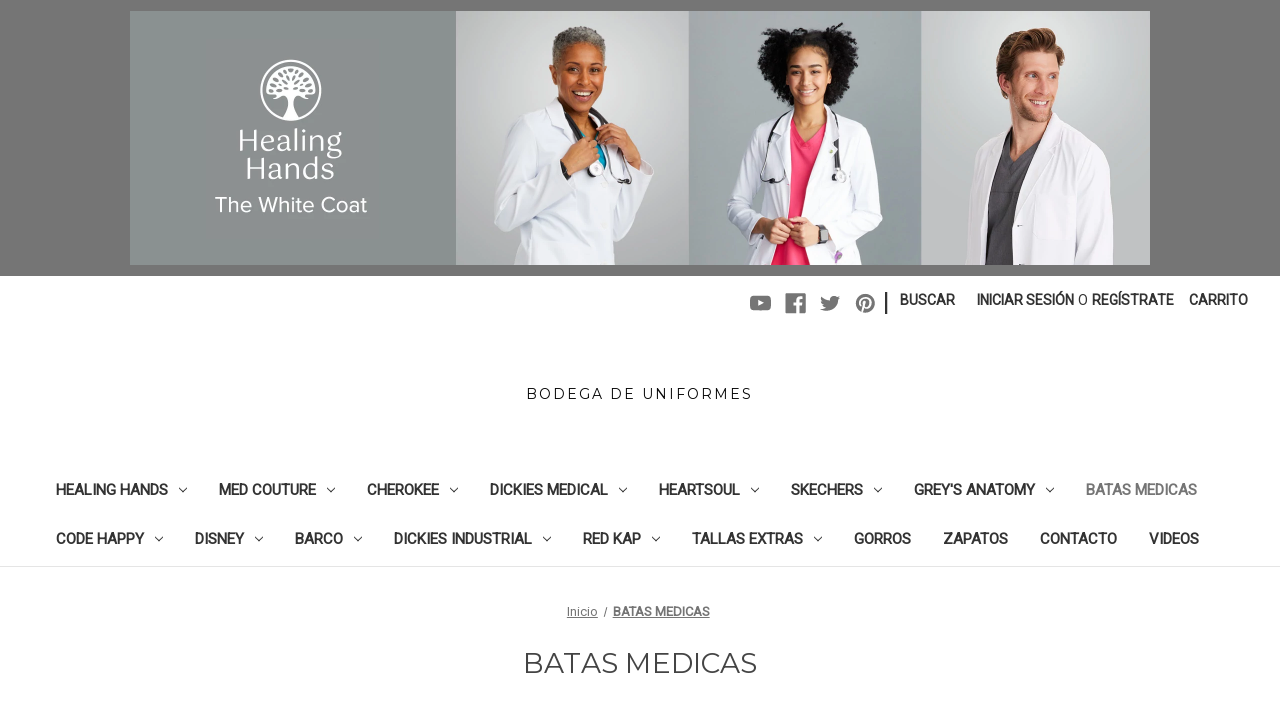

--- FILE ---
content_type: text/html; charset=UTF-8
request_url: https://bodegadeuniformes.com/batas-medicas/?page=2
body_size: 19305
content:


<!DOCTYPE html>
<html class="no-js" lang="es-mx">
    <head>
        <title>Batas Medicas Cherokee, Dickies, Grey&#x27;s Anatomy, Heart Soul - Page 2</title>
        <link rel="dns-prefetch preconnect" href="https://cdn11.bigcommerce.com/s-337e3" crossorigin><link rel="dns-prefetch preconnect" href="https://fonts.googleapis.com/" crossorigin><link rel="dns-prefetch preconnect" href="https://fonts.gstatic.com/" crossorigin>
        <meta name="keywords" content="Batas Medicas, Batas de Laboratorio para Mujer,  Batas para Medicos, Batas Dickies"><meta name="description" content="Batas Medicas. Gran cantidad de modelos y existencias para envíos inmediatos. Batas de laboratorio para mujer y batas para medicos. No solo hay disponible el color banco básico sino que también marino, negro y gris! Especialmente, las batas medicas Dickies son las consentidas."><link rel='canonical' href='https://bodegadeuniformes.com/batas-medicas/?page=2' /><meta name='platform' content='bigcommerce.stencil' />
        
                <link rel="prev" href="https://bodegadeuniformes.com/batas-medicas/?page&#x3D;1">
        <link rel="next" href="https://bodegadeuniformes.com/batas-medicas/?page&#x3D;3">


        <link href="https://cdn11.bigcommerce.com/s-337e3/product_images/caw48.jpg?t&#x3D;1619884570" rel="shortcut icon">
        <meta name="viewport" content="width=device-width, initial-scale=1">

        <script>
            document.documentElement.className = document.documentElement.className.replace('no-js', 'js');
        </script>

        <script>
    function browserSupportsAllFeatures() {
        return window.Promise
            && window.fetch
            && window.URL
            && window.URLSearchParams
            && window.WeakMap
            // object-fit support
            && ('objectFit' in document.documentElement.style);
    }

    function loadScript(src) {
        var js = document.createElement('script');
        js.src = src;
        js.onerror = function () {
            console.error('Failed to load polyfill script ' + src);
        };
        document.head.appendChild(js);
    }

    if (!browserSupportsAllFeatures()) {
        loadScript('https://cdn11.bigcommerce.com/s-337e3/stencil/017f0130-aeb3-013b-8fa9-02c0aee356c2/e/f73d9bf0-30e6-0138-58c5-0242ac110012/dist/theme-bundle.polyfills.js');
    }
</script>
        <script>window.consentManagerTranslations = `{"locale":"es-mx","locales":{"consent_manager.data_collection_warning":"es-mx","consent_manager.accept_all_cookies":"es-mx","consent_manager.gdpr_settings":"es-mx","consent_manager.data_collection_preferences":"es-mx","consent_manager.manage_data_collection_preferences":"es-mx","consent_manager.use_data_by_cookies":"es-mx","consent_manager.data_categories_table":"es-mx","consent_manager.allow":"es-mx","consent_manager.accept":"es-mx","consent_manager.deny":"es-mx","consent_manager.dismiss":"es-mx","consent_manager.reject_all":"es-mx","consent_manager.category":"es-mx","consent_manager.purpose":"es-mx","consent_manager.functional_category":"es-mx","consent_manager.functional_purpose":"es-mx","consent_manager.analytics_category":"es-mx","consent_manager.analytics_purpose":"es-mx","consent_manager.targeting_category":"es-mx","consent_manager.advertising_category":"es-mx","consent_manager.advertising_purpose":"es-mx","consent_manager.essential_category":"es-mx","consent_manager.esential_purpose":"es-mx","consent_manager.yes":"es-mx","consent_manager.no":"es-mx","consent_manager.not_available":"es-mx","consent_manager.cancel":"es-mx","consent_manager.save":"es-mx","consent_manager.back_to_preferences":"es-mx","consent_manager.close_without_changes":"es-mx","consent_manager.unsaved_changes":"es-mx","consent_manager.by_using":"es-mx","consent_manager.agree_on_data_collection":"es-mx","consent_manager.change_preferences":"es-mx","consent_manager.cancel_dialog_title":"es-mx","consent_manager.privacy_policy":"es-mx","consent_manager.allow_category_tracking":"es-mx","consent_manager.disallow_category_tracking":"es-mx"},"translations":{"consent_manager.data_collection_warning":"Utilizamos cookies (y otras tecnologías similares) para recopilar datos a fin de mejorar tu experiencia de compra.","consent_manager.accept_all_cookies":"Aceptar todas las cookies","consent_manager.gdpr_settings":"Configuraciones","consent_manager.data_collection_preferences":"Preferencias de recopilación de datos del sitio web","consent_manager.manage_data_collection_preferences":"Administrar preferencias de recopilación de datos del sitio web","consent_manager.use_data_by_cookies":" utiliza datos recopilados por cookies y bibliotecas de JavaScript para mejorar tu experiencia de compra.","consent_manager.data_categories_table":"La siguiente tabla describe cómo usamos estos datos por categoría. Para darte de baja de una categoría de recopilación de datos, selecciona \\\"No\\\" y guarda tus preferencias.","consent_manager.allow":"Permitir","consent_manager.accept":"aceptar","consent_manager.deny":"Rechazar","consent_manager.dismiss":"Descartar","consent_manager.reject_all":"Rechazar todo","consent_manager.category":"Categoría","consent_manager.purpose":"Propósito","consent_manager.functional_category":"Funcional","consent_manager.functional_purpose":"Permite mejorar la funcionalidad, por ejemplo, videos y chat en vivo. Si no se las autoriza, es posible que algunas, o todas, estas funciones no sean adecuadas.","consent_manager.analytics_category":"DATOS ANALÍTICOS","consent_manager.analytics_purpose":"Brindar información estadística sobre el uso del sitio, por ejemplo, datos analíticos de la web, para poder mejorar el sitio web con el tiempo.","consent_manager.targeting_category":"Búsqueda de clientes objetivo","consent_manager.advertising_category":"Publicidad","consent_manager.advertising_purpose":"Se usan para crear perfiles o personalizar el contenido para mejorar su experiencia de compra.","consent_manager.essential_category":"Esenciales","consent_manager.esential_purpose":"Esenciales para que el sitio y los servicios solicitados funcionen, pero no realizan ninguna función adicional o secundaria.","consent_manager.yes":"Sí","consent_manager.no":"No","consent_manager.not_available":"N/D","consent_manager.cancel":"Cancelar","consent_manager.save":"Guardar","consent_manager.back_to_preferences":"Volver a Preferencias","consent_manager.close_without_changes":"Tienes cambios sin guardar en tus preferencias de recopilación de datos. ¿Estás seguro de que quieres cerrar sin guardar?","consent_manager.unsaved_changes":"Tienes cambios sin guardar.","consent_manager.by_using":"Al utilizar nuestro sitio web, aceptas nuestro","consent_manager.agree_on_data_collection":"El uso de nuestro sitio web autorizas la recopilación de datos según se describe en nuestro ","consent_manager.change_preferences":"Puedes cambiar tus preferencias en cualquier momento","consent_manager.cancel_dialog_title":"¿Está seguro de que desea cancelar?","consent_manager.privacy_policy":"Política de Privacidad","consent_manager.allow_category_tracking":"Permitir el rastreo de [CATEGORY_NAME]","consent_manager.disallow_category_tracking":"No permitir el rastreo de [CATEGORY_NAME]"}}`;</script>

        <script>
            window.lazySizesConfig = window.lazySizesConfig || {};
            window.lazySizesConfig.loadMode = 1;
        </script>
        <script async src="https://cdn11.bigcommerce.com/s-337e3/stencil/017f0130-aeb3-013b-8fa9-02c0aee356c2/e/f73d9bf0-30e6-0138-58c5-0242ac110012/dist/theme-bundle.head_async.js"></script>
        
        <link href="https://fonts.googleapis.com/css?family=Montserrat:400%7CKarla:400%7CRoboto:400&display=block" rel="stylesheet">
        
        <script async src="https://cdn11.bigcommerce.com/s-337e3/stencil/017f0130-aeb3-013b-8fa9-02c0aee356c2/e/f73d9bf0-30e6-0138-58c5-0242ac110012/dist/theme-bundle.font.js"></script>

        <link data-stencil-stylesheet href="https://cdn11.bigcommerce.com/s-337e3/stencil/017f0130-aeb3-013b-8fa9-02c0aee356c2/e/f73d9bf0-30e6-0138-58c5-0242ac110012/css/theme-952aba50-5b3b-013c-1643-46211e3fbfdb.css" rel="stylesheet">

        <!-- Start Tracking Code for analytics_googleanalytics4 -->

<script data-cfasync="false" src="https://cdn11.bigcommerce.com/shared/js/google_analytics4_bodl_subscribers-358423becf5d870b8b603a81de597c10f6bc7699.js" integrity="sha256-gtOfJ3Avc1pEE/hx6SKj/96cca7JvfqllWA9FTQJyfI=" crossorigin="anonymous"></script>
<script data-cfasync="false">
  (function () {
    window.dataLayer = window.dataLayer || [];

    function gtag(){
        dataLayer.push(arguments);
    }

    function initGA4(event) {
         function setupGtag() {
            function configureGtag() {
                gtag('js', new Date());
                gtag('set', 'developer_id.dMjk3Nj', true);
                gtag('config', 'G-6KN10M4K67');
            }

            var script = document.createElement('script');

            script.src = 'https://www.googletagmanager.com/gtag/js?id=G-6KN10M4K67';
            script.async = true;
            script.onload = configureGtag;

            document.head.appendChild(script);
        }

        setupGtag();

        if (typeof subscribeOnBodlEvents === 'function') {
            subscribeOnBodlEvents('G-6KN10M4K67', false);
        }

        window.removeEventListener(event.type, initGA4);
    }

    

    var eventName = document.readyState === 'complete' ? 'consentScriptsLoaded' : 'DOMContentLoaded';
    window.addEventListener(eventName, initGA4, false);
  })()
</script>

<!-- End Tracking Code for analytics_googleanalytics4 -->


<script type="text/javascript">
var BCData = {};
</script>
<!-- Global site tag (gtag.js) - Google Analytics -->
<script async src="https://www.googletagmanager.com/gtag/js?id=G-6KN10M4K67"></script>
<script>
  window.dataLayer = window.dataLayer || [];
  function gtag(){dataLayer.push(arguments);}
  gtag('js', new Date());

  gtag('config', 'G-6KN10M4K67');
</script>
 <script data-cfasync="false" src="https://microapps.bigcommerce.com/bodl-events/1.9.4/index.js" integrity="sha256-Y0tDj1qsyiKBRibKllwV0ZJ1aFlGYaHHGl/oUFoXJ7Y=" nonce="" crossorigin="anonymous"></script>
 <script data-cfasync="false" nonce="">

 (function() {
    function decodeBase64(base64) {
       const text = atob(base64);
       const length = text.length;
       const bytes = new Uint8Array(length);
       for (let i = 0; i < length; i++) {
          bytes[i] = text.charCodeAt(i);
       }
       const decoder = new TextDecoder();
       return decoder.decode(bytes);
    }
    window.bodl = JSON.parse(decodeBase64("[base64]"));
 })()

 </script>

<script nonce="">
(function () {
    var xmlHttp = new XMLHttpRequest();

    xmlHttp.open('POST', 'https://bes.gcp.data.bigcommerce.com/nobot');
    xmlHttp.setRequestHeader('Content-Type', 'application/json');
    xmlHttp.send('{"store_id":"29171","timezone_offset":"-5.0","timestamp":"2026-01-21T04:27:00.97670600Z","visit_id":"a736e1e5-bcf2-4421-b7bc-6f5f59b01718","channel_id":1}');
})();
</script>

    </head>
    <body>
        <svg data-src="https://cdn11.bigcommerce.com/s-337e3/stencil/017f0130-aeb3-013b-8fa9-02c0aee356c2/e/f73d9bf0-30e6-0138-58c5-0242ac110012/img/icon-sprite.svg" class="icons-svg-sprite"></svg>

        <a href="#main-content" class="skip-to-main-link">Saltar al contenido principal</a>
<div class="banners" data-banner-location="top">
    <div class="banner" data-event-type="promotion" data-entity-id="124" data-name="batas medicas" data-position="top" data-banner-id="batas medicas">
        <div data-event-type="promotion-click">
            <p style="text-align: center;"><img class="__mce_add_custom__" title="50df769f-db55-4d17-a76e-390f510957b2.png" src="https://cdn11.bigcommerce.com/s-337e3/product_images/uploaded_images/50df769f-db55-4d17-a76e-390f510957b2.png" alt="50df769f-db55-4d17-a76e-390f510957b2.png" width="1020" height="254" /></p>
        </div>
    </div>
</div>
<header class="header" role="banner">
    <a href="#" class="mobileMenu-toggle" data-mobile-menu-toggle="menu">
        <span class="mobileMenu-toggleIcon">Toggle menu</span>
    </a>
    <nav class="navUser">
        
    <ul class="navUser-section navUser-section--alt">
        <li class="navUser-item">
            <a class="navUser-action navUser-item--compare"
               href="/compare"
               data-compare-nav
               aria-label="Comparar"
            >
                Comparar <span class="countPill countPill--positive countPill--alt"></span>
            </a>
        </li>
            <li class="navUser-item navUser-item--social">
                    <ul class="socialLinks socialLinks--alt">
            <li class="socialLinks-item">
                <a class="icon icon--youtube"
                   href="https://www.youtube.com/channel/UCdMP8MfC7eolCVqJ70kS-Sw"
                   target="_blank"
                   rel="noopener"
                   title="Youtube"
                >
                    <span class="aria-description--hidden">Youtube</span>
                    <svg>
                        <use href="#icon-youtube"/>
                    </svg>
                </a>
            </li>
            <li class="socialLinks-item">
                <a class="icon icon--facebook"
                   href="https://www.facebook.com/bodegadeuniformes/"
                   target="_blank"
                   rel="noopener"
                   title="Facebook"
                >
                    <span class="aria-description--hidden">Facebook</span>
                    <svg>
                        <use href="#icon-facebook"/>
                    </svg>
                </a>
            </li>
            <li class="socialLinks-item">
                <a class="icon icon--twitter"
                   href="http://twitter.com/bodegauniformes"
                   target="_blank"
                   rel="noopener"
                   title="Twitter"
                >
                    <span class="aria-description--hidden">Twitter</span>
                    <svg>
                        <use href="#icon-twitter"/>
                    </svg>
                </a>
            </li>
            <li class="socialLinks-item">
                <a class="icon icon--pinterest"
                   href="https://www.pinterest.com.mx/bodegadeuniformes/"
                   target="_blank"
                   rel="noopener"
                   title="Pinterest"
                >
                    <span class="aria-description--hidden">Pinterest</span>
                    <svg>
                        <use href="#icon-pinterest"/>
                    </svg>
                </a>
            </li>
    </ul>
            </li>
            <li class="navUser-item navUser-item--divider">|</li>
        <li class="navUser-item">
            <button class="navUser-action navUser-action--quickSearch"
               type="button"
               id="quick-search-expand"
               data-search="quickSearch"
               aria-controls="quickSearch"
               aria-label="Buscar"
            >
                Buscar
            </button>
        </li>
        <li class="navUser-item navUser-item--account">
                <a class="navUser-action"
                   href="/login.php"
                   aria-label="Iniciar sesión"
                >
                    Iniciar sesión
                </a>
                    <span class="navUser-or">O</span>
                    <a class="navUser-action"
                       href="/login.php?action&#x3D;create_account"
                       aria-label="Regístrate"
                    >
                        Regístrate
                    </a>
        </li>
        <li class="navUser-item navUser-item--cart">
            <a class="navUser-action"
               data-cart-preview
               data-dropdown="cart-preview-dropdown"
               data-options="align:right"
               href="/cart.php"
               aria-label="Carrito con 0 artículos"
            >
                <span class="navUser-item-cartLabel">Carrito</span>
                <span class="countPill cart-quantity"></span>
            </a>

            <div class="dropdown-menu" id="cart-preview-dropdown" data-dropdown-content aria-hidden="true"></div>
        </li>
    </ul>
    <div class="dropdown dropdown--quickSearch" id="quickSearch" aria-hidden="true" data-prevent-quick-search-close>
        <div class="container">
    <form class="form" onsubmit="return false" data-url="/search.php" data-quick-search-form>
        <fieldset class="form-fieldset">
            <div class="form-field">
                <label class="is-srOnly" for="nav-quick-search">Buscar</label>
                <input class="form-input"
                       data-search-quick
                       name="nav-quick-search"
                       id="nav-quick-search"
                       data-error-message="El campo de búsqueda no puede quedar vacío."
                       placeholder="Buscar en la tienda"
                       autocomplete="off"
                >
            </div>
        </fieldset>
    </form>
    <section class="quickSearchResults" data-bind="html: results"></section>
    <p role="status"
       aria-live="polite"
       class="aria-description--hidden"
       data-search-aria-message-predefined-text="resultados de productos para"
    ></p>
</div>
    </div>
</nav>

        <div class="header-logo header-logo--center">
            <a href="https://bodegadeuniformes.com/" class="header-logo__link" data-header-logo-link>
    <span class="header-logo-text">Bodega de Uniformes</span>
</a>
        </div>
    <div class="navPages-container" id="menu" data-menu>
        <nav class="navPages">
    <div class="navPages-quickSearch">
        <div class="container">
    <form class="form" onsubmit="return false" data-url="/search.php" data-quick-search-form>
        <fieldset class="form-fieldset">
            <div class="form-field">
                <label class="is-srOnly" for="nav-menu-quick-search">Buscar</label>
                <input class="form-input"
                       data-search-quick
                       name="nav-menu-quick-search"
                       id="nav-menu-quick-search"
                       data-error-message="El campo de búsqueda no puede quedar vacío."
                       placeholder="Buscar en la tienda"
                       autocomplete="off"
                >
            </div>
        </fieldset>
    </form>
    <section class="quickSearchResults" data-bind="html: results"></section>
    <p role="status"
       aria-live="polite"
       class="aria-description--hidden"
       data-search-aria-message-predefined-text="resultados de productos para"
    ></p>
</div>
    </div>
    <ul class="navPages-list">
            <li class="navPages-item">
                <a class="navPages-action has-subMenu"
   href="https://bodegadeuniformes.com/healing-hands-1/"
   data-collapsible="navPages-198"
>
    HEALING HANDS
    <i class="icon navPages-action-moreIcon" aria-hidden="true">
        <svg><use href="#icon-chevron-down" /></svg>
    </i>
</a>
<div class="navPage-subMenu" id="navPages-198" aria-hidden="true" tabindex="-1">
    <ul class="navPage-subMenu-list">
        <li class="navPage-subMenu-item">
            <a class="navPage-subMenu-action navPages-action"
               href="https://bodegadeuniformes.com/healing-hands-1/"
               aria-label="Todos HEALING HANDS"
            >
                Todos HEALING HANDS
            </a>
        </li>
            <li class="navPage-subMenu-item">
                    <a class="navPage-subMenu-action navPages-action"
                       href="https://bodegadeuniformes.com/filipinas-dama/"
                       aria-label="Filipinas Dama"
                    >
                        Filipinas Dama
                    </a>
            </li>
            <li class="navPage-subMenu-item">
                    <a class="navPage-subMenu-action navPages-action"
                       href="https://bodegadeuniformes.com/pantalones-dama/"
                       aria-label="Pantalones Dama"
                    >
                        Pantalones Dama
                    </a>
            </li>
            <li class="navPage-subMenu-item">
                    <a class="navPage-subMenu-action navPages-action"
                       href="https://bodegadeuniformes.com/filipinas-hombre/"
                       aria-label="Filipinas Hombre"
                    >
                        Filipinas Hombre
                    </a>
            </li>
            <li class="navPage-subMenu-item">
                    <a class="navPage-subMenu-action navPages-action"
                       href="https://bodegadeuniformes.com/pantalones-hombre/"
                       aria-label="Pantalones Hombre"
                    >
                        Pantalones Hombre
                    </a>
            </li>
            <li class="navPage-subMenu-item">
                    <a class="navPage-subMenu-action navPages-action"
                       href="https://bodegadeuniformes.com/batas-medicas-1/"
                       aria-label="Batas Medicas"
                    >
                        Batas Medicas
                    </a>
            </li>
    </ul>
</div>
            </li>
            <li class="navPages-item">
                <a class="navPages-action has-subMenu"
   href="https://bodegadeuniformes.com/med-couture-1/"
   data-collapsible="navPages-205"
>
    MED COUTURE
    <i class="icon navPages-action-moreIcon" aria-hidden="true">
        <svg><use href="#icon-chevron-down" /></svg>
    </i>
</a>
<div class="navPage-subMenu" id="navPages-205" aria-hidden="true" tabindex="-1">
    <ul class="navPage-subMenu-list">
        <li class="navPage-subMenu-item">
            <a class="navPage-subMenu-action navPages-action"
               href="https://bodegadeuniformes.com/med-couture-1/"
               aria-label="Todos MED COUTURE"
            >
                Todos MED COUTURE
            </a>
        </li>
            <li class="navPage-subMenu-item">
                    <a class="navPage-subMenu-action navPages-action"
                       href="https://bodegadeuniformes.com/filipinas-dama-1/"
                       aria-label="Filipinas Dama"
                    >
                        Filipinas Dama
                    </a>
            </li>
            <li class="navPage-subMenu-item">
                    <a class="navPage-subMenu-action navPages-action"
                       href="https://bodegadeuniformes.com/pantalones-dama-1/"
                       aria-label="Pantalones Dama"
                    >
                        Pantalones Dama
                    </a>
            </li>
            <li class="navPage-subMenu-item">
                    <a class="navPage-subMenu-action navPages-action"
                       href="https://bodegadeuniformes.com/pantalones-hombre-1/"
                       aria-label="Pantalones Hombre"
                    >
                        Pantalones Hombre
                    </a>
            </li>
    </ul>
</div>
            </li>
            <li class="navPages-item">
                <a class="navPages-action has-subMenu"
   href="https://bodegadeuniformes.com/cherokee/"
   data-collapsible="navPages-54"
>
    CHEROKEE 
    <i class="icon navPages-action-moreIcon" aria-hidden="true">
        <svg><use href="#icon-chevron-down" /></svg>
    </i>
</a>
<div class="navPage-subMenu" id="navPages-54" aria-hidden="true" tabindex="-1">
    <ul class="navPage-subMenu-list">
        <li class="navPage-subMenu-item">
            <a class="navPage-subMenu-action navPages-action"
               href="https://bodegadeuniformes.com/cherokee/"
               aria-label="Todos CHEROKEE "
            >
                Todos CHEROKEE 
            </a>
        </li>
            <li class="navPage-subMenu-item">
                    <a class="navPage-subMenu-action navPages-action"
                       href="https://bodegadeuniformes.com/euphoria/"
                       aria-label="Euphoria"
                    >
                        Euphoria
                    </a>
            </li>
            <li class="navPage-subMenu-item">
                    <a class="navPage-subMenu-action navPages-action"
                       href="https://bodegadeuniformes.com/infinity/"
                       aria-label="Infinity"
                    >
                        Infinity
                    </a>
            </li>
            <li class="navPage-subMenu-item">
                    <a class="navPage-subMenu-action navPages-action"
                       href="https://bodegadeuniformes.com/filipinas-mujeres-cherokee/"
                       aria-label="Filipinas Mujeres"
                    >
                        Filipinas Mujeres
                    </a>
            </li>
            <li class="navPage-subMenu-item">
                    <a class="navPage-subMenu-action navPages-action"
                       href="https://bodegadeuniformes.com/pantalones-mujeres-cherokee/"
                       aria-label="Pantalones Mujeres"
                    >
                        Pantalones Mujeres
                    </a>
            </li>
            <li class="navPage-subMenu-item">
                    <a class="navPage-subMenu-action navPages-action"
                       href="https://bodegadeuniformes.com/batas-medicas-cherokee/"
                       aria-label="Batas Medicas"
                    >
                        Batas Medicas
                    </a>
            </li>
            <li class="navPage-subMenu-item">
                    <a class="navPage-subMenu-action navPages-action"
                       href="https://bodegadeuniformes.com/filipinas-hombres-cherokee/"
                       aria-label="Filipinas Hombres"
                    >
                        Filipinas Hombres
                    </a>
            </li>
            <li class="navPage-subMenu-item">
                    <a class="navPage-subMenu-action navPages-action"
                       href="https://bodegadeuniformes.com/pantalones-hombres-cherokee/"
                       aria-label="Pantalones Hombres"
                    >
                        Pantalones Hombres
                    </a>
            </li>
            <li class="navPage-subMenu-item">
                    <a class="navPage-subMenu-action navPages-action"
                       href="https://bodegadeuniformes.com/filipinas-estampadas-cherokee/"
                       aria-label="Filipinas Estampadas"
                    >
                        Filipinas Estampadas
                    </a>
            </li>
            <li class="navPage-subMenu-item">
                    <a class="navPage-subMenu-action navPages-action"
                       href="https://bodegadeuniformes.com/guardapolvos-cherokee/"
                       aria-label="Chamarras"
                    >
                        Chamarras
                    </a>
            </li>
            <li class="navPage-subMenu-item">
                    <a class="navPage-subMenu-action navPages-action"
                       href="https://bodegadeuniformes.com/filipinas-maternidad-cherokee/"
                       aria-label="Filipinas Maternidad"
                    >
                        Filipinas Maternidad
                    </a>
            </li>
            <li class="navPage-subMenu-item">
                    <a class="navPage-subMenu-action navPages-action"
                       href="https://bodegadeuniformes.com/pantalones-maternidad-cherokee/"
                       aria-label="Pantalones Maternidad"
                    >
                        Pantalones Maternidad
                    </a>
            </li>
            <li class="navPage-subMenu-item">
                    <a class="navPage-subMenu-action navPages-action"
                       href="https://bodegadeuniformes.com/vestidos/"
                       aria-label="Vestidos"
                    >
                        Vestidos
                    </a>
            </li>
    </ul>
</div>
            </li>
            <li class="navPages-item">
                <a class="navPages-action has-subMenu"
   href="https://bodegadeuniformes.com/dickies-medical/"
   data-collapsible="navPages-53"
>
    DICKIES MEDICAL
    <i class="icon navPages-action-moreIcon" aria-hidden="true">
        <svg><use href="#icon-chevron-down" /></svg>
    </i>
</a>
<div class="navPage-subMenu" id="navPages-53" aria-hidden="true" tabindex="-1">
    <ul class="navPage-subMenu-list">
        <li class="navPage-subMenu-item">
            <a class="navPage-subMenu-action navPages-action"
               href="https://bodegadeuniformes.com/dickies-medical/"
               aria-label="Todos DICKIES MEDICAL"
            >
                Todos DICKIES MEDICAL
            </a>
        </li>
            <li class="navPage-subMenu-item">
                    <a class="navPage-subMenu-action navPages-action"
                       href="https://bodegadeuniformes.com/mujeres-filipinas-medicas-dickies/"
                       aria-label="Mujeres - Filipinas Medicas Dickies "
                    >
                        Mujeres - Filipinas Medicas Dickies 
                    </a>
            </li>
            <li class="navPage-subMenu-item">
                    <a class="navPage-subMenu-action navPages-action"
                       href="https://bodegadeuniformes.com/mujeres-pantalones-medicos-dickies/"
                       aria-label="Mujeres - Pantalones Medicos Dickies "
                    >
                        Mujeres - Pantalones Medicos Dickies 
                    </a>
            </li>
            <li class="navPage-subMenu-item">
                    <a class="navPage-subMenu-action navPages-action"
                       href="https://bodegadeuniformes.com/hombres-filipinas-medicas-dickies/"
                       aria-label="Hombres - Filipinas Medicas Dickies "
                    >
                        Hombres - Filipinas Medicas Dickies 
                    </a>
            </li>
            <li class="navPage-subMenu-item">
                    <a class="navPage-subMenu-action navPages-action"
                       href="https://bodegadeuniformes.com/hombres-pantalones-medicos-dickies/"
                       aria-label="Hombres - Pantalones Medicos Dickies "
                    >
                        Hombres - Pantalones Medicos Dickies 
                    </a>
            </li>
            <li class="navPage-subMenu-item">
                    <a class="navPage-subMenu-action navPages-action"
                       href="https://bodegadeuniformes.com/batas-de-laboratorio-dickies/"
                       aria-label="Batas de Laboratorio Dickies"
                    >
                        Batas de Laboratorio Dickies
                    </a>
            </li>
            <li class="navPage-subMenu-item">
                    <a class="navPage-subMenu-action navPages-action"
                       href="https://bodegadeuniformes.com/mujeres-filipinas-estampadas-dickies/"
                       aria-label="Mujeres - Filipinas Estampadas Dickies "
                    >
                        Mujeres - Filipinas Estampadas Dickies 
                    </a>
            </li>
            <li class="navPage-subMenu-item">
                    <a class="navPage-subMenu-action navPages-action"
                       href="https://bodegadeuniformes.com/guardapolvos-dickies-medical/"
                       aria-label="Chamarras"
                    >
                        Chamarras
                    </a>
            </li>
    </ul>
</div>
            </li>
            <li class="navPages-item">
                <a class="navPages-action has-subMenu"
   href="https://bodegadeuniformes.com/heartsoul/"
   data-collapsible="navPages-55"
>
    HEARTSOUL
    <i class="icon navPages-action-moreIcon" aria-hidden="true">
        <svg><use href="#icon-chevron-down" /></svg>
    </i>
</a>
<div class="navPage-subMenu" id="navPages-55" aria-hidden="true" tabindex="-1">
    <ul class="navPage-subMenu-list">
        <li class="navPage-subMenu-item">
            <a class="navPage-subMenu-action navPages-action"
               href="https://bodegadeuniformes.com/heartsoul/"
               aria-label="Todos HEARTSOUL"
            >
                Todos HEARTSOUL
            </a>
        </li>
            <li class="navPage-subMenu-item">
                    <a class="navPage-subMenu-action navPages-action"
                       href="https://bodegadeuniformes.com/filipinas-mujeres-heartsoul/"
                       aria-label="Filipinas Mujeres"
                    >
                        Filipinas Mujeres
                    </a>
            </li>
            <li class="navPage-subMenu-item">
                    <a class="navPage-subMenu-action navPages-action"
                       href="https://bodegadeuniformes.com/pantalones-mujeres-heartsoul/"
                       aria-label="Pantalones Mujeres"
                    >
                        Pantalones Mujeres
                    </a>
            </li>
            <li class="navPage-subMenu-item">
                    <a class="navPage-subMenu-action navPages-action"
                       href="https://bodegadeuniformes.com/filipinas-estampadas-heartsoul/"
                       aria-label="Filipinas Estampadas"
                    >
                        Filipinas Estampadas
                    </a>
            </li>
            <li class="navPage-subMenu-item">
                    <a class="navPage-subMenu-action navPages-action"
                       href="https://bodegadeuniformes.com/batas-de-laboratorio-heart-soul/"
                       aria-label="Batas de Laboratorio Heart Soul"
                    >
                        Batas de Laboratorio Heart Soul
                    </a>
            </li>
            <li class="navPage-subMenu-item">
                    <a class="navPage-subMenu-action navPages-action"
                       href="https://bodegadeuniformes.com/guardapolvos-heartsoul/"
                       aria-label="Chamarras"
                    >
                        Chamarras
                    </a>
            </li>
    </ul>
</div>
            </li>
            <li class="navPages-item">
                <a class="navPages-action has-subMenu"
   href="https://bodegadeuniformes.com/skechers-1/"
   data-collapsible="navPages-161"
>
    SKECHERS
    <i class="icon navPages-action-moreIcon" aria-hidden="true">
        <svg><use href="#icon-chevron-down" /></svg>
    </i>
</a>
<div class="navPage-subMenu" id="navPages-161" aria-hidden="true" tabindex="-1">
    <ul class="navPage-subMenu-list">
        <li class="navPage-subMenu-item">
            <a class="navPage-subMenu-action navPages-action"
               href="https://bodegadeuniformes.com/skechers-1/"
               aria-label="Todos SKECHERS"
            >
                Todos SKECHERS
            </a>
        </li>
            <li class="navPage-subMenu-item">
                    <a class="navPage-subMenu-action navPages-action"
                       href="https://bodegadeuniformes.com/mujeres-filipinas-skechers/"
                       aria-label="Mujeres Filipinas Skechers"
                    >
                        Mujeres Filipinas Skechers
                    </a>
            </li>
            <li class="navPage-subMenu-item">
                    <a class="navPage-subMenu-action navPages-action"
                       href="https://bodegadeuniformes.com/mujeres-pantalones-skechers/"
                       aria-label="Mujeres Pantalones Skechers"
                    >
                        Mujeres Pantalones Skechers
                    </a>
            </li>
            <li class="navPage-subMenu-item">
                    <a class="navPage-subMenu-action navPages-action"
                       href="https://bodegadeuniformes.com/hombres-filipinas-skechers/"
                       aria-label="Hombres Filipinas Skechers"
                    >
                        Hombres Filipinas Skechers
                    </a>
            </li>
            <li class="navPage-subMenu-item">
                    <a class="navPage-subMenu-action navPages-action"
                       href="https://bodegadeuniformes.com/hombres-pantalones-skechers/"
                       aria-label="Hombres Pantalones Skechers"
                    >
                        Hombres Pantalones Skechers
                    </a>
            </li>
            <li class="navPage-subMenu-item">
                    <a class="navPage-subMenu-action navPages-action"
                       href="https://bodegadeuniformes.com/guardapolvos-skechers/"
                       aria-label="Sudaderas Skechers"
                    >
                        Sudaderas Skechers
                    </a>
            </li>
    </ul>
</div>
            </li>
            <li class="navPages-item">
                <a class="navPages-action has-subMenu"
   href="https://bodegadeuniformes.com/greys-anatomy-pijamas/"
   data-collapsible="navPages-129"
>
    GREY&#x27;S ANATOMY
    <i class="icon navPages-action-moreIcon" aria-hidden="true">
        <svg><use href="#icon-chevron-down" /></svg>
    </i>
</a>
<div class="navPage-subMenu" id="navPages-129" aria-hidden="true" tabindex="-1">
    <ul class="navPage-subMenu-list">
        <li class="navPage-subMenu-item">
            <a class="navPage-subMenu-action navPages-action"
               href="https://bodegadeuniformes.com/greys-anatomy-pijamas/"
               aria-label="Todos GREY&#x27;S ANATOMY"
            >
                Todos GREY&#x27;S ANATOMY
            </a>
        </li>
            <li class="navPage-subMenu-item">
                    <a class="navPage-subMenu-action navPages-action"
                       href="https://bodegadeuniformes.com/filipinas-mujeres-greys-anatomy/"
                       aria-label="Filipinas Mujeres Grey&#x27;s Anatomy"
                    >
                        Filipinas Mujeres Grey&#x27;s Anatomy
                    </a>
            </li>
            <li class="navPage-subMenu-item">
                    <a class="navPage-subMenu-action navPages-action"
                       href="https://bodegadeuniformes.com/pantalones-mujeres-greys-anatomy/"
                       aria-label="Pantalones Mujeres Grey&#x27;s Anatomy"
                    >
                        Pantalones Mujeres Grey&#x27;s Anatomy
                    </a>
            </li>
            <li class="navPage-subMenu-item">
                    <a class="navPage-subMenu-action navPages-action"
                       href="https://bodegadeuniformes.com/filipinas-hombres-greys-anatomy/"
                       aria-label="Filipinas Hombres Grey&#x27;s Anatomy"
                    >
                        Filipinas Hombres Grey&#x27;s Anatomy
                    </a>
            </li>
            <li class="navPage-subMenu-item">
                    <a class="navPage-subMenu-action navPages-action"
                       href="https://bodegadeuniformes.com/pantalones-hombres-greys-anatomy/"
                       aria-label="Pantalones  Hombres Grey&#x27;s Anatomy"
                    >
                        Pantalones  Hombres Grey&#x27;s Anatomy
                    </a>
            </li>
            <li class="navPage-subMenu-item">
                    <a class="navPage-subMenu-action navPages-action"
                       href="https://bodegadeuniformes.com/batas-greys-anatomy/"
                       aria-label="Batas Grey&#x27;s Anatomy"
                    >
                        Batas Grey&#x27;s Anatomy
                    </a>
            </li>
            <li class="navPage-subMenu-item">
                    <a class="navPage-subMenu-action navPages-action"
                       href="https://bodegadeuniformes.com/filipinas-de-maternidad-1/"
                       aria-label="Filipinas de Maternidad"
                    >
                        Filipinas de Maternidad
                    </a>
            </li>
            <li class="navPage-subMenu-item">
                    <a class="navPage-subMenu-action navPages-action"
                       href="https://bodegadeuniformes.com/pantalones-de-maternidad-1/"
                       aria-label="Pantalones de Maternidad"
                    >
                        Pantalones de Maternidad
                    </a>
            </li>
    </ul>
</div>
            </li>
            <li class="navPages-item">
                <a class="navPages-action activePage"
   href="https://bodegadeuniformes.com/batas-medicas/"
   aria-label="BATAS MEDICAS"
>
    BATAS MEDICAS
</a>
            </li>
            <li class="navPages-item">
                <a class="navPages-action has-subMenu"
   href="https://bodegadeuniformes.com/code-happy/"
   data-collapsible="navPages-104"
>
    CODE HAPPY 
    <i class="icon navPages-action-moreIcon" aria-hidden="true">
        <svg><use href="#icon-chevron-down" /></svg>
    </i>
</a>
<div class="navPage-subMenu" id="navPages-104" aria-hidden="true" tabindex="-1">
    <ul class="navPage-subMenu-list">
        <li class="navPage-subMenu-item">
            <a class="navPage-subMenu-action navPages-action"
               href="https://bodegadeuniformes.com/code-happy/"
               aria-label="Todos CODE HAPPY "
            >
                Todos CODE HAPPY 
            </a>
        </li>
            <li class="navPage-subMenu-item">
                    <a class="navPage-subMenu-action navPages-action"
                       href="https://bodegadeuniformes.com/new-category/"
                       aria-label="Mujeres Filipinas Medicas Code Happy"
                    >
                        Mujeres Filipinas Medicas Code Happy
                    </a>
            </li>
            <li class="navPage-subMenu-item">
                    <a class="navPage-subMenu-action navPages-action"
                       href="https://bodegadeuniformes.com/pantalones-mujeres-5/"
                       aria-label="Mujeres Pantalones Med Code Happy"
                    >
                        Mujeres Pantalones Med Code Happy
                    </a>
            </li>
            <li class="navPage-subMenu-item">
                    <a class="navPage-subMenu-action navPages-action"
                       href="https://bodegadeuniformes.com/filipinas-hombres-4/"
                       aria-label="Hombres Filipinas Med Code Happy"
                    >
                        Hombres Filipinas Med Code Happy
                    </a>
            </li>
            <li class="navPage-subMenu-item">
                    <a class="navPage-subMenu-action navPages-action"
                       href="https://bodegadeuniformes.com/pantalones-hombres-4/"
                       aria-label="Hombres Pantalones Med Code Happy"
                    >
                        Hombres Pantalones Med Code Happy
                    </a>
            </li>
            <li class="navPage-subMenu-item">
                    <a class="navPage-subMenu-action navPages-action"
                       href="https://bodegadeuniformes.com/batas-de-laboratorio-code-happy/"
                       aria-label="Batas de Laboratorio Code Happy"
                    >
                        Batas de Laboratorio Code Happy
                    </a>
            </li>
            <li class="navPage-subMenu-item">
                    <a class="navPage-subMenu-action navPages-action"
                       href="https://bodegadeuniformes.com/accesorios/"
                       aria-label="Accesorios "
                    >
                        Accesorios 
                    </a>
            </li>
    </ul>
</div>
            </li>
            <li class="navPages-item">
                <a class="navPages-action has-subMenu"
   href="https://bodegadeuniformes.com/disney/"
   data-collapsible="navPages-137"
>
    DISNEY
    <i class="icon navPages-action-moreIcon" aria-hidden="true">
        <svg><use href="#icon-chevron-down" /></svg>
    </i>
</a>
<div class="navPage-subMenu" id="navPages-137" aria-hidden="true" tabindex="-1">
    <ul class="navPage-subMenu-list">
        <li class="navPage-subMenu-item">
            <a class="navPage-subMenu-action navPages-action"
               href="https://bodegadeuniformes.com/disney/"
               aria-label="Todos DISNEY"
            >
                Todos DISNEY
            </a>
        </li>
            <li class="navPage-subMenu-item">
                    <a class="navPage-subMenu-action navPages-action"
                       href="https://bodegadeuniformes.com/mujeres-filipinas-medicas-disney/"
                       aria-label="Mujeres Filipinas Medicas Disney"
                    >
                        Mujeres Filipinas Medicas Disney
                    </a>
            </li>
            <li class="navPage-subMenu-item">
                    <a class="navPage-subMenu-action navPages-action"
                       href="https://bodegadeuniformes.com/hombres-filipinas-medicas-disney/"
                       aria-label="Hombres Filipinas Medicas Disney"
                    >
                        Hombres Filipinas Medicas Disney
                    </a>
            </li>
    </ul>
</div>
            </li>
            <li class="navPages-item">
                <a class="navPages-action has-subMenu"
   href="https://bodegadeuniformes.com/barco/"
   data-collapsible="navPages-170"
>
    BARCO
    <i class="icon navPages-action-moreIcon" aria-hidden="true">
        <svg><use href="#icon-chevron-down" /></svg>
    </i>
</a>
<div class="navPage-subMenu" id="navPages-170" aria-hidden="true" tabindex="-1">
    <ul class="navPage-subMenu-list">
        <li class="navPage-subMenu-item">
            <a class="navPage-subMenu-action navPages-action"
               href="https://bodegadeuniformes.com/barco/"
               aria-label="Todos BARCO"
            >
                Todos BARCO
            </a>
        </li>
            <li class="navPage-subMenu-item">
                    <a class="navPage-subMenu-action navPages-action"
                       href="https://bodegadeuniformes.com/filipinas-mujeres-barco/"
                       aria-label="Filipinas Mujeres Barco"
                    >
                        Filipinas Mujeres Barco
                    </a>
            </li>
            <li class="navPage-subMenu-item">
                    <a class="navPage-subMenu-action navPages-action"
                       href="https://bodegadeuniformes.com/pantalones-mujeres-barco/"
                       aria-label="Pantalones Mujeres Barco"
                    >
                        Pantalones Mujeres Barco
                    </a>
            </li>
            <li class="navPage-subMenu-item">
                    <a class="navPage-subMenu-action navPages-action"
                       href="https://bodegadeuniformes.com/pantalones-hombres-barco/"
                       aria-label="Pantalones Hombres Barco"
                    >
                        Pantalones Hombres Barco
                    </a>
            </li>
            <li class="navPage-subMenu-item">
                    <a class="navPage-subMenu-action navPages-action"
                       href="https://bodegadeuniformes.com/new-category-1/"
                       aria-label="Batas Barco"
                    >
                        Batas Barco
                    </a>
            </li>
    </ul>
</div>
            </li>
            <li class="navPages-item">
                <a class="navPages-action has-subMenu"
   href="https://bodegadeuniformes.com/dickies-catalogo-mexico/"
   data-collapsible="navPages-10"
>
    DICKIES INDUSTRIAL
    <i class="icon navPages-action-moreIcon" aria-hidden="true">
        <svg><use href="#icon-chevron-down" /></svg>
    </i>
</a>
<div class="navPage-subMenu" id="navPages-10" aria-hidden="true" tabindex="-1">
    <ul class="navPage-subMenu-list">
        <li class="navPage-subMenu-item">
            <a class="navPage-subMenu-action navPages-action"
               href="https://bodegadeuniformes.com/dickies-catalogo-mexico/"
               aria-label="Todos DICKIES INDUSTRIAL"
            >
                Todos DICKIES INDUSTRIAL
            </a>
        </li>
            <li class="navPage-subMenu-item">
                    <a class="navPage-subMenu-action navPages-action"
                       href="https://bodegadeuniformes.com/pantalones-dickies/"
                       aria-label="Pantalones Dickies"
                    >
                        Pantalones Dickies
                    </a>
            </li>
            <li class="navPage-subMenu-item">
                    <a class="navPage-subMenu-action navPages-action"
                       href="https://bodegadeuniformes.com/camisas-dickies/"
                       aria-label="Camisas Dickies"
                    >
                        Camisas Dickies
                    </a>
            </li>
            <li class="navPage-subMenu-item">
                    <a class="navPage-subMenu-action navPages-action"
                       href="https://bodegadeuniformes.com/overoles-dickies/"
                       aria-label="Overoles Dickies"
                    >
                        Overoles Dickies
                    </a>
            </li>
            <li class="navPage-subMenu-item">
                    <a class="navPage-subMenu-action navPages-action"
                       href="https://bodegadeuniformes.com/pantalones-de-mezclilla-dickies/"
                       aria-label="Pantalones de Mezclilla Dickies"
                    >
                        Pantalones de Mezclilla Dickies
                    </a>
            </li>
            <li class="navPage-subMenu-item">
                    <a class="navPage-subMenu-action navPages-action"
                       href="https://bodegadeuniformes.com/shorts-dickies/"
                       aria-label="Shorts Dickies"
                    >
                        Shorts Dickies
                    </a>
            </li>
            <li class="navPage-subMenu-item">
                    <a class="navPage-subMenu-action navPages-action"
                       href="https://bodegadeuniformes.com/chamarras-dickies/"
                       aria-label="Chamarras Dickies"
                    >
                        Chamarras Dickies
                    </a>
            </li>
            <li class="navPage-subMenu-item">
                    <a class="navPage-subMenu-action navPages-action"
                       href="https://bodegadeuniformes.com/sudaderas-dickies/"
                       aria-label="Sudaderas Dickies"
                    >
                        Sudaderas Dickies
                    </a>
            </li>
            <li class="navPage-subMenu-item">
                    <a class="navPage-subMenu-action navPages-action has-subMenu"
                       href="https://bodegadeuniformes.com/mujeres-dickies/"
                       aria-label="Mujeres Dickies"
                    >
                        Mujeres Dickies
                        <span class="collapsible-icon-wrapper"
                            data-collapsible="navPages-12"
                            data-collapsible-disabled-breakpoint="medium"
                            data-collapsible-disabled-state="open"
                            data-collapsible-enabled-state="closed"
                        >
                            <i class="icon navPages-action-moreIcon" aria-hidden="true">
                                <svg><use href="#icon-chevron-down" /></svg>
                            </i>
                        </span>
                    </a>
                    <ul class="navPage-childList" id="navPages-12">
                        <li class="navPage-childList-item">
                            <a class="navPage-childList-action navPages-action"
                               href="https://bodegadeuniformes.com/blusas-dickies/"
                               aria-label="Blusas Dickies"
                            >
                                Blusas Dickies
                            </a>
                        </li>
                        <li class="navPage-childList-item">
                            <a class="navPage-childList-action navPages-action"
                               href="https://bodegadeuniformes.com/pantalones-mujeres-dickies/"
                               aria-label="Pantalones Mujeres Dickies"
                            >
                                Pantalones Mujeres Dickies
                            </a>
                        </li>
                        <li class="navPage-childList-item">
                            <a class="navPage-childList-action navPages-action"
                               href="https://bodegadeuniformes.com/pantalones-mezclilla-mujeres-dickies/"
                               aria-label="Pantalones Mezclilla Mujeres Dickies"
                            >
                                Pantalones Mezclilla Mujeres Dickies
                            </a>
                        </li>
                    </ul>
            </li>
    </ul>
</div>
            </li>
            <li class="navPages-item">
                <a class="navPages-action has-subMenu"
   href="https://bodegadeuniformes.com/red-kap/"
   data-collapsible="navPages-176"
>
    RED KAP
    <i class="icon navPages-action-moreIcon" aria-hidden="true">
        <svg><use href="#icon-chevron-down" /></svg>
    </i>
</a>
<div class="navPage-subMenu" id="navPages-176" aria-hidden="true" tabindex="-1">
    <ul class="navPage-subMenu-list">
        <li class="navPage-subMenu-item">
            <a class="navPage-subMenu-action navPages-action"
               href="https://bodegadeuniformes.com/red-kap/"
               aria-label="Todos RED KAP"
            >
                Todos RED KAP
            </a>
        </li>
            <li class="navPage-subMenu-item">
                    <a class="navPage-subMenu-action navPages-action"
                       href="https://bodegadeuniformes.com/pantalones-red-kap/"
                       aria-label="Pantalones Red Kap"
                    >
                        Pantalones Red Kap
                    </a>
            </li>
            <li class="navPage-subMenu-item">
                    <a class="navPage-subMenu-action navPages-action"
                       href="https://bodegadeuniformes.com/overoles-red-kap/"
                       aria-label="Overoles y Batas Red Kap"
                    >
                        Overoles y Batas Red Kap
                    </a>
            </li>
            <li class="navPage-subMenu-item">
                    <a class="navPage-subMenu-action navPages-action"
                       href="https://bodegadeuniformes.com/camisas-red-kap/"
                       aria-label="Camisas Red Kap"
                    >
                        Camisas Red Kap
                    </a>
            </li>
            <li class="navPage-subMenu-item">
                    <a class="navPage-subMenu-action navPages-action"
                       href="https://bodegadeuniformes.com/chamarras-red-kap/"
                       aria-label="Chamarras Red Kap"
                    >
                        Chamarras Red Kap
                    </a>
            </li>
            <li class="navPage-subMenu-item">
                    <a class="navPage-subMenu-action navPages-action"
                       href="https://bodegadeuniformes.com/pantalones-dama-red-kap/"
                       aria-label="Pantalones Dama Red Kap"
                    >
                        Pantalones Dama Red Kap
                    </a>
            </li>
            <li class="navPage-subMenu-item">
                    <a class="navPage-subMenu-action navPages-action"
                       href="https://bodegadeuniformes.com/blusas-dama-red-kap/"
                       aria-label="Blusas Dama Red Kap"
                    >
                        Blusas Dama Red Kap
                    </a>
            </li>
            <li class="navPage-subMenu-item">
                    <a class="navPage-subMenu-action navPages-action has-subMenu"
                       href="https://bodegadeuniformes.com/cocina-y-chef-red-kap/"
                       aria-label="Cocina y Chef Red Kap"
                    >
                        Cocina y Chef Red Kap
                        <span class="collapsible-icon-wrapper"
                            data-collapsible="navPages-188"
                            data-collapsible-disabled-breakpoint="medium"
                            data-collapsible-disabled-state="open"
                            data-collapsible-enabled-state="closed"
                        >
                            <i class="icon navPages-action-moreIcon" aria-hidden="true">
                                <svg><use href="#icon-chevron-down" /></svg>
                            </i>
                        </span>
                    </a>
                    <ul class="navPage-childList" id="navPages-188">
                        <li class="navPage-childList-item">
                            <a class="navPage-childList-action navPages-action"
                               href="https://bodegadeuniformes.com/filipinas-y-camisas-cocina/"
                               aria-label="Filipinas y Camisas Cocina"
                            >
                                Filipinas y Camisas Cocina
                            </a>
                        </li>
                        <li class="navPage-childList-item">
                            <a class="navPage-childList-action navPages-action"
                               href="https://bodegadeuniformes.com/pantalones-cocina/"
                               aria-label="Pantalones Cocina"
                            >
                                Pantalones Cocina
                            </a>
                        </li>
                        <li class="navPage-childList-item">
                            <a class="navPage-childList-action navPages-action"
                               href="https://bodegadeuniformes.com/mandiles/"
                               aria-label="Mandiles"
                            >
                                Mandiles
                            </a>
                        </li>
                    </ul>
            </li>
    </ul>
</div>
            </li>
            <li class="navPages-item">
                <a class="navPages-action has-subMenu"
   href="https://bodegadeuniformes.com/tallas-extras/"
   data-collapsible="navPages-154"
>
    TALLAS EXTRAS
    <i class="icon navPages-action-moreIcon" aria-hidden="true">
        <svg><use href="#icon-chevron-down" /></svg>
    </i>
</a>
<div class="navPage-subMenu" id="navPages-154" aria-hidden="true" tabindex="-1">
    <ul class="navPage-subMenu-list">
        <li class="navPage-subMenu-item">
            <a class="navPage-subMenu-action navPages-action"
               href="https://bodegadeuniformes.com/tallas-extras/"
               aria-label="Todos TALLAS EXTRAS"
            >
                Todos TALLAS EXTRAS
            </a>
        </li>
            <li class="navPage-subMenu-item">
                    <a class="navPage-subMenu-action navPages-action"
                       href="https://bodegadeuniformes.com/filipinas-mujeres-tallas-extras/"
                       aria-label="Filipinas Mujeres Tallas Extras"
                    >
                        Filipinas Mujeres Tallas Extras
                    </a>
            </li>
            <li class="navPage-subMenu-item">
                    <a class="navPage-subMenu-action navPages-action"
                       href="https://bodegadeuniformes.com/pantalones-mujeres-tallas-extras/"
                       aria-label="Pantalones Mujeres Tallas Extras"
                    >
                        Pantalones Mujeres Tallas Extras
                    </a>
            </li>
            <li class="navPage-subMenu-item">
                    <a class="navPage-subMenu-action navPages-action"
                       href="https://bodegadeuniformes.com/filipinas-hombres-tallas-extras/"
                       aria-label="Filipinas Hombres Tallas Extras"
                    >
                        Filipinas Hombres Tallas Extras
                    </a>
            </li>
            <li class="navPage-subMenu-item">
                    <a class="navPage-subMenu-action navPages-action"
                       href="https://bodegadeuniformes.com/pantalones-hombres-tallas-extras/"
                       aria-label="Pantalones Hombres Tallas Extras"
                    >
                        Pantalones Hombres Tallas Extras
                    </a>
            </li>
            <li class="navPage-subMenu-item">
                    <a class="navPage-subMenu-action navPages-action"
                       href="https://bodegadeuniformes.com/batas-medicas-tallas-extras/"
                       aria-label="Batas Medicas Tallas Extras"
                    >
                        Batas Medicas Tallas Extras
                    </a>
            </li>
            <li class="navPage-subMenu-item">
                    <a class="navPage-subMenu-action navPages-action"
                       href="https://bodegadeuniformes.com/chamarras-medicas-tallas-extras/"
                       aria-label="Chamarras Medicas Tallas Extras"
                    >
                        Chamarras Medicas Tallas Extras
                    </a>
            </li>
    </ul>
</div>
            </li>
            <li class="navPages-item">
                <a class="navPages-action"
   href="https://bodegadeuniformes.com/gorros-quirurgicos/"
   aria-label="GORROS "
>
    GORROS 
</a>
            </li>
            <li class="navPages-item">
                <a class="navPages-action"
   href="https://bodegadeuniformes.com/zapatos/"
   aria-label="ZAPATOS"
>
    ZAPATOS
</a>
            </li>
            <li class="navPages-item">
                <a class="navPages-action"
   href="https://bodegadeuniformes.com/contacto/"
   aria-label="CONTACTO"
>
    CONTACTO
</a>
            </li>
            <li class="navPages-item">
                <a class="navPages-action"
   href="https://bodegadeuniformes.com/videos/"
   aria-label="VIDEOS"
>
    VIDEOS
</a>
            </li>
    </ul>
    <ul class="navPages-list navPages-list--user">
            <li class="navPages-item">
                <a class="navPages-action"
                   href="/login.php"
                   aria-label="Iniciar sesión"
                >
                    Iniciar sesión
                </a>
                    O
                    <a class="navPages-action"
                       href="/login.php?action&#x3D;create_account"
                       aria-label="Regístrate"
                    >
                        Regístrate
                    </a>
            </li>
            <li class="navPages-item">
                    <ul class="socialLinks socialLinks--alt">
            <li class="socialLinks-item">
                <a class="icon icon--youtube"
                   href="https://www.youtube.com/channel/UCdMP8MfC7eolCVqJ70kS-Sw"
                   target="_blank"
                   rel="noopener"
                   title="Youtube"
                >
                    <span class="aria-description--hidden">Youtube</span>
                    <svg>
                        <use href="#icon-youtube"/>
                    </svg>
                </a>
            </li>
            <li class="socialLinks-item">
                <a class="icon icon--facebook"
                   href="https://www.facebook.com/bodegadeuniformes/"
                   target="_blank"
                   rel="noopener"
                   title="Facebook"
                >
                    <span class="aria-description--hidden">Facebook</span>
                    <svg>
                        <use href="#icon-facebook"/>
                    </svg>
                </a>
            </li>
            <li class="socialLinks-item">
                <a class="icon icon--twitter"
                   href="http://twitter.com/bodegauniformes"
                   target="_blank"
                   rel="noopener"
                   title="Twitter"
                >
                    <span class="aria-description--hidden">Twitter</span>
                    <svg>
                        <use href="#icon-twitter"/>
                    </svg>
                </a>
            </li>
            <li class="socialLinks-item">
                <a class="icon icon--pinterest"
                   href="https://www.pinterest.com.mx/bodegadeuniformes/"
                   target="_blank"
                   rel="noopener"
                   title="Pinterest"
                >
                    <span class="aria-description--hidden">Pinterest</span>
                    <svg>
                        <use href="#icon-pinterest"/>
                    </svg>
                </a>
            </li>
    </ul>
            </li>
    </ul>
</nav>
    </div>
    <div data-content-region="header_navigation_bottom--global"></div>
</header>
<div data-content-region="header_bottom--global"></div>
<div data-content-region="header_bottom"></div>
        <main class="body" id="main-content" role="main" data-currency-code="MXN">
     
    <div class="container">
        
<nav aria-label="Breadcrumb">
    <ol class="breadcrumbs">
                <li class="breadcrumb ">
                    <a class="breadcrumb-label"
                       href="https://bodegadeuniformes.com/"
                       
                    >
                        <span>Inicio</span>
                    </a>
                </li>
                <li class="breadcrumb is-active">
                    <a class="breadcrumb-label"
                       href="https://bodegadeuniformes.com/batas-medicas/"
                       aria-current="page"
                    >
                        <span>BATAS MEDICAS</span>
                    </a>
                </li>
    </ol>
</nav>

<script type="application/ld+json">
{
    "@context": "https://schema.org",
    "@type": "BreadcrumbList",
    "itemListElement":
    [
        {
            "@type": "ListItem",
            "position": 1,
            "item": {
                "@id": "https://bodegadeuniformes.com/",
                "name": "Inicio"
            }
        },
        {
            "@type": "ListItem",
            "position": 2,
            "item": {
                "@id": "https://bodegadeuniformes.com/batas-medicas/",
                "name": "BATAS MEDICAS"
            }
        }
    ]
}
</script>
    <h1 class="page-heading">BATAS MEDICAS</h1>
    <div data-content-region="category_below_header"></div>

<div class="page">
    
    <div class="page-content" id="product-listing-container">
        

    <form class="actionBar" method="get" data-sort-by="product">
    <fieldset class="form-fieldset actionBar-section">
    <div class="form-field">
        <label class="form-label" for="sort">Ordenar por:</label>
        <select class="form-select form-select--small " name="sort" id="sort" role="listbox">
            <option value="featured" >Elementos destacados</option>
            <option value="newest" selected>Artículos más nuevos</option>
            <option value="bestselling" >Lo más vendido</option>
            <option value="alphaasc" >A a la Z</option>
            <option value="alphadesc" >Z a la A</option>
            <option value="avgcustomerreview" >Por opinión</option>
            <option value="priceasc" >Precio: ascendente</option>
            <option value="pricedesc" >Precio: descendente</option>
        </select>
    </div>
</fieldset>
</form>

    <div >
                <ul class="productGrid">
    <li class="product">
            <article
    class="card
    "
    data-test="card-2259"
>
    <figure class="card-figure">
        
        <a href="https://bodegadeuniformes.com/greys-anatomy-by-barco-4481-10-bata-medica/"
           class="card-figure__link"
           aria-label="Grey&#x27;s Anatomy By Barco 4481-10 Bata Medica, $1,758.00

"
"
           
        >
            <div class="card-img-container">
                <img src="https://cdn11.bigcommerce.com/s-337e3/images/stencil/500x659/products/2259/15834/4481-10__93624.1537478129.jpg?c=2" alt="4481-10 Bata Medica" title="4481-10 Bata Medica" data-sizes="auto"
    srcset="[data-uri]"
data-srcset="https://cdn11.bigcommerce.com/s-337e3/images/stencil/80w/products/2259/15834/4481-10__93624.1537478129.jpg?c=2 80w, https://cdn11.bigcommerce.com/s-337e3/images/stencil/160w/products/2259/15834/4481-10__93624.1537478129.jpg?c=2 160w, https://cdn11.bigcommerce.com/s-337e3/images/stencil/320w/products/2259/15834/4481-10__93624.1537478129.jpg?c=2 320w, https://cdn11.bigcommerce.com/s-337e3/images/stencil/640w/products/2259/15834/4481-10__93624.1537478129.jpg?c=2 640w, https://cdn11.bigcommerce.com/s-337e3/images/stencil/960w/products/2259/15834/4481-10__93624.1537478129.jpg?c=2 960w, https://cdn11.bigcommerce.com/s-337e3/images/stencil/1280w/products/2259/15834/4481-10__93624.1537478129.jpg?c=2 1280w, https://cdn11.bigcommerce.com/s-337e3/images/stencil/1920w/products/2259/15834/4481-10__93624.1537478129.jpg?c=2 1920w, https://cdn11.bigcommerce.com/s-337e3/images/stencil/2560w/products/2259/15834/4481-10__93624.1537478129.jpg?c=2 2560w"

class="lazyload card-image"
loading="lazy"
 />
            </div>
        </a>

        <figcaption class="card-figcaption">
            <div class="card-figcaption-body">
                            <button type="button" class="button button--small card-figcaption-button quickview" data-product-id="2259">Vista rápida</button>
                    <label class="button button--small card-figcaption-button" for="compare-2259">
                        Comparar <input type="checkbox" name="products[]" value="2259" id="compare-2259" data-compare-id="2259">
                    </label>
                        <a href="https://bodegadeuniformes.com/greys-anatomy-by-barco-4481-10-bata-medica/" data-event-type="product-click" class="button button--small card-figcaption-button" data-product-id="2259">Elegir opciones</a>
            </div>
        </figcaption>
    </figure>
    <div class="card-body">
            <p class="card-text" data-test-info-type="brandName">GREY&#x27;S ANATOMY BY BARCO</p>
        <h3 class="card-title">
            <a aria-label="Grey&#x27;s Anatomy By Barco 4481-10 Bata Medica, $1,758.00

"
"
               href="https://bodegadeuniformes.com/greys-anatomy-by-barco-4481-10-bata-medica/"
               
            >
                Grey&#x27;s Anatomy By Barco 4481-10 Bata Medica
            </a>
        </h3>

        <div class="card-text" data-test-info-type="price">
                
        <div class="price-section price-section--withoutTax rrp-price--withoutTax" style="display: none;">
            <span>
                    Estaba En:
            </span>
            <span data-product-rrp-price-without-tax class="price price--rrp">
                
            </span>
        </div>
        <div class="price-section price-section--withoutTax non-sale-price--withoutTax" style="display: none;">
            <span>
                    Bajo A:
            </span>
            <span data-product-non-sale-price-without-tax class="price price--non-sale">
                
            </span>
        </div>
        <div class="price-section price-section--withoutTax">
            <span class="price-label" >
                
            </span>
            <span class="price-now-label" style="display: none;">
                    Ahora!:
            </span>
            <span data-product-price-without-tax class="price price--withoutTax">$1,758.00</span>
        </div>
        </div>
            </div>
</article>
    </li>
    <li class="product">
            <article
    class="card
    "
    data-test="card-2258"
>
    <figure class="card-figure">
        
        <a href="https://bodegadeuniformes.com/greys-anatomy-by-barco-4456-10-bata-medica/"
           class="card-figure__link"
           aria-label="Grey&#x27;s Anatomy By Barco 4456-10 Bata Medica, $1,975.00

"
"
           
        >
            <div class="card-img-container">
                <img src="https://cdn11.bigcommerce.com/s-337e3/images/stencil/500x659/products/2258/15835/4456-10__69129.1537478202.jpg?c=2" alt="4456-10 Bata Medica" title="4456-10 Bata Medica" data-sizes="auto"
    srcset="[data-uri]"
data-srcset="https://cdn11.bigcommerce.com/s-337e3/images/stencil/80w/products/2258/15835/4456-10__69129.1537478202.jpg?c=2 80w, https://cdn11.bigcommerce.com/s-337e3/images/stencil/160w/products/2258/15835/4456-10__69129.1537478202.jpg?c=2 160w, https://cdn11.bigcommerce.com/s-337e3/images/stencil/320w/products/2258/15835/4456-10__69129.1537478202.jpg?c=2 320w, https://cdn11.bigcommerce.com/s-337e3/images/stencil/640w/products/2258/15835/4456-10__69129.1537478202.jpg?c=2 640w, https://cdn11.bigcommerce.com/s-337e3/images/stencil/960w/products/2258/15835/4456-10__69129.1537478202.jpg?c=2 960w, https://cdn11.bigcommerce.com/s-337e3/images/stencil/1280w/products/2258/15835/4456-10__69129.1537478202.jpg?c=2 1280w, https://cdn11.bigcommerce.com/s-337e3/images/stencil/1920w/products/2258/15835/4456-10__69129.1537478202.jpg?c=2 1920w, https://cdn11.bigcommerce.com/s-337e3/images/stencil/2560w/products/2258/15835/4456-10__69129.1537478202.jpg?c=2 2560w"

class="lazyload card-image"
loading="lazy"
 />
            </div>
        </a>

        <figcaption class="card-figcaption">
            <div class="card-figcaption-body">
                            <button type="button" class="button button--small card-figcaption-button quickview" data-product-id="2258">Vista rápida</button>
                    <label class="button button--small card-figcaption-button" for="compare-2258">
                        Comparar <input type="checkbox" name="products[]" value="2258" id="compare-2258" data-compare-id="2258">
                    </label>
                        <a href="https://bodegadeuniformes.com/greys-anatomy-by-barco-4456-10-bata-medica/" data-event-type="product-click" class="button button--small card-figcaption-button" data-product-id="2258">Elegir opciones</a>
            </div>
        </figcaption>
    </figure>
    <div class="card-body">
            <p class="card-text" data-test-info-type="brandName">GREY&#x27;S ANATOMY BY BARCO</p>
        <h3 class="card-title">
            <a aria-label="Grey&#x27;s Anatomy By Barco 4456-10 Bata Medica, $1,975.00

"
"
               href="https://bodegadeuniformes.com/greys-anatomy-by-barco-4456-10-bata-medica/"
               
            >
                Grey&#x27;s Anatomy By Barco 4456-10 Bata Medica
            </a>
        </h3>

        <div class="card-text" data-test-info-type="price">
                
        <div class="price-section price-section--withoutTax rrp-price--withoutTax" style="display: none;">
            <span>
                    Estaba En:
            </span>
            <span data-product-rrp-price-without-tax class="price price--rrp">
                
            </span>
        </div>
        <div class="price-section price-section--withoutTax non-sale-price--withoutTax" style="display: none;">
            <span>
                    Bajo A:
            </span>
            <span data-product-non-sale-price-without-tax class="price price--non-sale">
                
            </span>
        </div>
        <div class="price-section price-section--withoutTax">
            <span class="price-label" >
                
            </span>
            <span class="price-now-label" style="display: none;">
                    Ahora!:
            </span>
            <span data-product-price-without-tax class="price price--withoutTax">$1,975.00</span>
        </div>
        </div>
            </div>
</article>
    </li>
    <li class="product">
            <article
    class="card
    "
    data-test="card-2257"
>
    <figure class="card-figure">
        
        <a href="https://bodegadeuniformes.com/greys-anatomy-by-barco-2402-10-bata-medica/"
           class="card-figure__link"
           aria-label="Grey&#x27;s Anatomy By Barco 2402-10 Bata Medica, $1,933.00

"
"
           
        >
            <div class="card-img-container">
                <img src="https://cdn11.bigcommerce.com/s-337e3/images/stencil/500x659/products/2257/15760/2402-10__48475.1537199432.jpg?c=2" alt="Grey&#x27;s Anatomy By Barco 2402-10 Bata Medica" title="Grey&#x27;s Anatomy By Barco 2402-10 Bata Medica" data-sizes="auto"
    srcset="[data-uri]"
data-srcset="https://cdn11.bigcommerce.com/s-337e3/images/stencil/80w/products/2257/15760/2402-10__48475.1537199432.jpg?c=2 80w, https://cdn11.bigcommerce.com/s-337e3/images/stencil/160w/products/2257/15760/2402-10__48475.1537199432.jpg?c=2 160w, https://cdn11.bigcommerce.com/s-337e3/images/stencil/320w/products/2257/15760/2402-10__48475.1537199432.jpg?c=2 320w, https://cdn11.bigcommerce.com/s-337e3/images/stencil/640w/products/2257/15760/2402-10__48475.1537199432.jpg?c=2 640w, https://cdn11.bigcommerce.com/s-337e3/images/stencil/960w/products/2257/15760/2402-10__48475.1537199432.jpg?c=2 960w, https://cdn11.bigcommerce.com/s-337e3/images/stencil/1280w/products/2257/15760/2402-10__48475.1537199432.jpg?c=2 1280w, https://cdn11.bigcommerce.com/s-337e3/images/stencil/1920w/products/2257/15760/2402-10__48475.1537199432.jpg?c=2 1920w, https://cdn11.bigcommerce.com/s-337e3/images/stencil/2560w/products/2257/15760/2402-10__48475.1537199432.jpg?c=2 2560w"

class="lazyload card-image"
loading="lazy"
 />
            </div>
        </a>

        <figcaption class="card-figcaption">
            <div class="card-figcaption-body">
                            <button type="button" class="button button--small card-figcaption-button quickview" data-product-id="2257">Vista rápida</button>
                    <label class="button button--small card-figcaption-button" for="compare-2257">
                        Comparar <input type="checkbox" name="products[]" value="2257" id="compare-2257" data-compare-id="2257">
                    </label>
                        <a href="https://bodegadeuniformes.com/greys-anatomy-by-barco-2402-10-bata-medica/" data-event-type="product-click" class="button button--small card-figcaption-button" data-product-id="2257">Elegir opciones</a>
            </div>
        </figcaption>
    </figure>
    <div class="card-body">
            <p class="card-text" data-test-info-type="brandName">GREY&#x27;S ANATOMY BY BARCO</p>
        <h3 class="card-title">
            <a aria-label="Grey&#x27;s Anatomy By Barco 2402-10 Bata Medica, $1,933.00

"
"
               href="https://bodegadeuniformes.com/greys-anatomy-by-barco-2402-10-bata-medica/"
               
            >
                Grey&#x27;s Anatomy By Barco 2402-10 Bata Medica
            </a>
        </h3>

        <div class="card-text" data-test-info-type="price">
                
        <div class="price-section price-section--withoutTax rrp-price--withoutTax" style="display: none;">
            <span>
                    Estaba En:
            </span>
            <span data-product-rrp-price-without-tax class="price price--rrp">
                
            </span>
        </div>
        <div class="price-section price-section--withoutTax non-sale-price--withoutTax" style="display: none;">
            <span>
                    Bajo A:
            </span>
            <span data-product-non-sale-price-without-tax class="price price--non-sale">
                
            </span>
        </div>
        <div class="price-section price-section--withoutTax">
            <span class="price-label" >
                
            </span>
            <span class="price-now-label" style="display: none;">
                    Ahora!:
            </span>
            <span data-product-price-without-tax class="price price--withoutTax">$1,933.00</span>
        </div>
        </div>
            </div>
</article>
    </li>
    <li class="product">
            <article
    class="card
    "
    data-test="card-1567"
>
    <figure class="card-figure">
        
        <a href="https://bodegadeuniformes.com/greys-anatomy-by-barco-916-10-bata-medica/"
           class="card-figure__link"
           aria-label="Grey&#x27;s Anatomy By Barco 916-10 Bata Medica, $2,195.00

"
"
           
        >
            <div class="card-img-container">
                <img src="https://cdn11.bigcommerce.com/s-337e3/images/stencil/500x659/products/1567/15836/0916-10__79558.1537478292.jpg?c=2" alt="Grey&#x27;s Anatomy By Barco 916-10 Bata Medica " title="Grey&#x27;s Anatomy By Barco 916-10 Bata Medica " data-sizes="auto"
    srcset="[data-uri]"
data-srcset="https://cdn11.bigcommerce.com/s-337e3/images/stencil/80w/products/1567/15836/0916-10__79558.1537478292.jpg?c=2 80w, https://cdn11.bigcommerce.com/s-337e3/images/stencil/160w/products/1567/15836/0916-10__79558.1537478292.jpg?c=2 160w, https://cdn11.bigcommerce.com/s-337e3/images/stencil/320w/products/1567/15836/0916-10__79558.1537478292.jpg?c=2 320w, https://cdn11.bigcommerce.com/s-337e3/images/stencil/640w/products/1567/15836/0916-10__79558.1537478292.jpg?c=2 640w, https://cdn11.bigcommerce.com/s-337e3/images/stencil/960w/products/1567/15836/0916-10__79558.1537478292.jpg?c=2 960w, https://cdn11.bigcommerce.com/s-337e3/images/stencil/1280w/products/1567/15836/0916-10__79558.1537478292.jpg?c=2 1280w, https://cdn11.bigcommerce.com/s-337e3/images/stencil/1920w/products/1567/15836/0916-10__79558.1537478292.jpg?c=2 1920w, https://cdn11.bigcommerce.com/s-337e3/images/stencil/2560w/products/1567/15836/0916-10__79558.1537478292.jpg?c=2 2560w"

class="lazyload card-image"
loading="lazy"
 />
            </div>
        </a>

        <figcaption class="card-figcaption">
            <div class="card-figcaption-body">
                            <button type="button" class="button button--small card-figcaption-button quickview" data-product-id="1567">Vista rápida</button>
                    <label class="button button--small card-figcaption-button" for="compare-1567">
                        Comparar <input type="checkbox" name="products[]" value="1567" id="compare-1567" data-compare-id="1567">
                    </label>
                        <a href="https://bodegadeuniformes.com/greys-anatomy-by-barco-916-10-bata-medica/" data-event-type="product-click" class="button button--small card-figcaption-button" data-product-id="1567">Elegir opciones</a>
            </div>
        </figcaption>
    </figure>
    <div class="card-body">
            <p class="card-text" data-test-info-type="brandName">GREY&#x27;S ANATOMY BY BARCO</p>
        <h3 class="card-title">
            <a aria-label="Grey&#x27;s Anatomy By Barco 916-10 Bata Medica, $2,195.00

"
"
               href="https://bodegadeuniformes.com/greys-anatomy-by-barco-916-10-bata-medica/"
               
            >
                Grey&#x27;s Anatomy By Barco 916-10 Bata Medica
            </a>
        </h3>

        <div class="card-text" data-test-info-type="price">
                
        <div class="price-section price-section--withoutTax rrp-price--withoutTax" style="display: none;">
            <span>
                    Estaba En:
            </span>
            <span data-product-rrp-price-without-tax class="price price--rrp">
                
            </span>
        </div>
        <div class="price-section price-section--withoutTax non-sale-price--withoutTax" style="display: none;">
            <span>
                    Bajo A:
            </span>
            <span data-product-non-sale-price-without-tax class="price price--non-sale">
                
            </span>
        </div>
        <div class="price-section price-section--withoutTax">
            <span class="price-label" >
                
            </span>
            <span class="price-now-label" style="display: none;">
                    Ahora!:
            </span>
            <span data-product-price-without-tax class="price price--withoutTax">$2,195.00</span>
        </div>
        </div>
            </div>
</article>
    </li>
    <li class="product">
            <article
    class="card
    "
    data-test="card-1369"
>
    <figure class="card-figure">
        
        <a href="https://bodegadeuniformes.com/dickies-medical-83403ab-whwz-bata-medica/"
           class="card-figure__link"
           aria-label="Dickies Medical 83403AB-WHWZ Bata Medica Antibacterial y Repelente a Fluidos, $1,140.00

"
"
           
        >
            <div class="card-img-container">
                <img src="https://cdn11.bigcommerce.com/s-337e3/images/stencil/500x659/products/1369/10880/83403AB_WHWZ__35378.1532195752.JPG?c=2" alt="Dickies Medical 83403AB-WHWZ Bata Medica" title="Dickies Medical 83403AB-WHWZ Bata Medica" data-sizes="auto"
    srcset="[data-uri]"
data-srcset="https://cdn11.bigcommerce.com/s-337e3/images/stencil/80w/products/1369/10880/83403AB_WHWZ__35378.1532195752.JPG?c=2 80w, https://cdn11.bigcommerce.com/s-337e3/images/stencil/160w/products/1369/10880/83403AB_WHWZ__35378.1532195752.JPG?c=2 160w, https://cdn11.bigcommerce.com/s-337e3/images/stencil/320w/products/1369/10880/83403AB_WHWZ__35378.1532195752.JPG?c=2 320w, https://cdn11.bigcommerce.com/s-337e3/images/stencil/640w/products/1369/10880/83403AB_WHWZ__35378.1532195752.JPG?c=2 640w, https://cdn11.bigcommerce.com/s-337e3/images/stencil/960w/products/1369/10880/83403AB_WHWZ__35378.1532195752.JPG?c=2 960w, https://cdn11.bigcommerce.com/s-337e3/images/stencil/1280w/products/1369/10880/83403AB_WHWZ__35378.1532195752.JPG?c=2 1280w, https://cdn11.bigcommerce.com/s-337e3/images/stencil/1920w/products/1369/10880/83403AB_WHWZ__35378.1532195752.JPG?c=2 1920w, https://cdn11.bigcommerce.com/s-337e3/images/stencil/2560w/products/1369/10880/83403AB_WHWZ__35378.1532195752.JPG?c=2 2560w"

class="lazyload card-image"
loading="lazy"
 />
            </div>
        </a>

        <figcaption class="card-figcaption">
            <div class="card-figcaption-body">
                            <button type="button" class="button button--small card-figcaption-button quickview" data-product-id="1369">Vista rápida</button>
                    <label class="button button--small card-figcaption-button" for="compare-1369">
                        Comparar <input type="checkbox" name="products[]" value="1369" id="compare-1369" data-compare-id="1369">
                    </label>
                        <a href="https://bodegadeuniformes.com/dickies-medical-83403ab-whwz-bata-medica/" data-event-type="product-click" class="button button--small card-figcaption-button" data-product-id="1369">Elegir opciones</a>
            </div>
        </figcaption>
    </figure>
    <div class="card-body">
            <p class="card-text" data-test-info-type="brandName">DICKIES MEDICAL</p>
        <h3 class="card-title">
            <a aria-label="Dickies Medical 83403AB-WHWZ Bata Medica Antibacterial y Repelente a Fluidos, $1,140.00

"
"
               href="https://bodegadeuniformes.com/dickies-medical-83403ab-whwz-bata-medica/"
               
            >
                Dickies Medical 83403AB-WHWZ Bata Medica Antibacterial y Repelente a Fluidos
            </a>
        </h3>

        <div class="card-text" data-test-info-type="price">
                
        <div class="price-section price-section--withoutTax rrp-price--withoutTax" style="display: none;">
            <span>
                    Estaba En:
            </span>
            <span data-product-rrp-price-without-tax class="price price--rrp">
                
            </span>
        </div>
        <div class="price-section price-section--withoutTax non-sale-price--withoutTax" style="display: none;">
            <span>
                    Bajo A:
            </span>
            <span data-product-non-sale-price-without-tax class="price price--non-sale">
                
            </span>
        </div>
        <div class="price-section price-section--withoutTax">
            <span class="price-label" >
                
            </span>
            <span class="price-now-label" style="display: none;">
                    Ahora!:
            </span>
            <span data-product-price-without-tax class="price price--withoutTax">$1,140.00</span>
        </div>
        </div>
            </div>
</article>
    </li>
    <li class="product">
            <article
    class="card
    "
    data-test="card-1346"
>
    <figure class="card-figure">
        
        <a href="https://bodegadeuniformes.com/dickies-medical-81404ab-whwz-bata-medica/"
           class="card-figure__link"
           aria-label="Dickies Medical 81404AB-WHWZ Bata Medica Antibacterial y Repelente a Fluidos, $1,096.00

"
"
           
        >
            <div class="card-img-container">
                <img src="https://cdn11.bigcommerce.com/s-337e3/images/stencil/500x659/products/1346/10848/81404AB_WHWZ__19718.1532195985.JPG?c=2" alt="Dickies Medical 81404AB-WHWZ Bata Medica" title="Dickies Medical 81404AB-WHWZ Bata Medica" data-sizes="auto"
    srcset="[data-uri]"
data-srcset="https://cdn11.bigcommerce.com/s-337e3/images/stencil/80w/products/1346/10848/81404AB_WHWZ__19718.1532195985.JPG?c=2 80w, https://cdn11.bigcommerce.com/s-337e3/images/stencil/160w/products/1346/10848/81404AB_WHWZ__19718.1532195985.JPG?c=2 160w, https://cdn11.bigcommerce.com/s-337e3/images/stencil/320w/products/1346/10848/81404AB_WHWZ__19718.1532195985.JPG?c=2 320w, https://cdn11.bigcommerce.com/s-337e3/images/stencil/640w/products/1346/10848/81404AB_WHWZ__19718.1532195985.JPG?c=2 640w, https://cdn11.bigcommerce.com/s-337e3/images/stencil/960w/products/1346/10848/81404AB_WHWZ__19718.1532195985.JPG?c=2 960w, https://cdn11.bigcommerce.com/s-337e3/images/stencil/1280w/products/1346/10848/81404AB_WHWZ__19718.1532195985.JPG?c=2 1280w, https://cdn11.bigcommerce.com/s-337e3/images/stencil/1920w/products/1346/10848/81404AB_WHWZ__19718.1532195985.JPG?c=2 1920w, https://cdn11.bigcommerce.com/s-337e3/images/stencil/2560w/products/1346/10848/81404AB_WHWZ__19718.1532195985.JPG?c=2 2560w"

class="lazyload card-image"
loading="lazy"
 />
            </div>
        </a>

        <figcaption class="card-figcaption">
            <div class="card-figcaption-body">
                            <button type="button" class="button button--small card-figcaption-button quickview" data-product-id="1346">Vista rápida</button>
                    <label class="button button--small card-figcaption-button" for="compare-1346">
                        Comparar <input type="checkbox" name="products[]" value="1346" id="compare-1346" data-compare-id="1346">
                    </label>
                        <a href="https://bodegadeuniformes.com/dickies-medical-81404ab-whwz-bata-medica/" data-event-type="product-click" class="button button--small card-figcaption-button" data-product-id="1346">Elegir opciones</a>
            </div>
        </figcaption>
    </figure>
    <div class="card-body">
            <p class="card-text" data-test-info-type="brandName">DICKIES MEDICAL</p>
        <h3 class="card-title">
            <a aria-label="Dickies Medical 81404AB-WHWZ Bata Medica Antibacterial y Repelente a Fluidos, $1,096.00

"
"
               href="https://bodegadeuniformes.com/dickies-medical-81404ab-whwz-bata-medica/"
               
            >
                Dickies Medical 81404AB-WHWZ Bata Medica Antibacterial y Repelente a Fluidos
            </a>
        </h3>

        <div class="card-text" data-test-info-type="price">
                
        <div class="price-section price-section--withoutTax rrp-price--withoutTax" style="display: none;">
            <span>
                    Estaba En:
            </span>
            <span data-product-rrp-price-without-tax class="price price--rrp">
                
            </span>
        </div>
        <div class="price-section price-section--withoutTax non-sale-price--withoutTax" style="display: none;">
            <span>
                    Bajo A:
            </span>
            <span data-product-non-sale-price-without-tax class="price price--non-sale">
                
            </span>
        </div>
        <div class="price-section price-section--withoutTax">
            <span class="price-label" >
                
            </span>
            <span class="price-now-label" style="display: none;">
                    Ahora!:
            </span>
            <span data-product-price-without-tax class="price price--withoutTax">$1,096.00</span>
        </div>
        </div>
            </div>
</article>
    </li>
    <li class="product">
            <article
    class="card
    "
    data-test="card-1329"
>
    <figure class="card-figure">
        
        <a href="https://bodegadeuniformes.com/code-happy-46300ab-whch-saco-de-pu-o/"
           class="card-figure__link"
           aria-label="Code Happy 46300AB-WHCH Saco de Puño Antibacterial y Repelente a Fluidos, $1,282.00

"
"
           
        >
            <div class="card-img-container">
                <img src="https://cdn11.bigcommerce.com/s-337e3/images/stencil/500x659/products/1329/10816/46300AB_WHCH__84239.1537910157.JPG?c=2" alt="Code Happy 46300AB-WHCH Filipina Medica" title="Code Happy 46300AB-WHCH Filipina Medica" data-sizes="auto"
    srcset="[data-uri]"
data-srcset="https://cdn11.bigcommerce.com/s-337e3/images/stencil/80w/products/1329/10816/46300AB_WHCH__84239.1537910157.JPG?c=2 80w, https://cdn11.bigcommerce.com/s-337e3/images/stencil/160w/products/1329/10816/46300AB_WHCH__84239.1537910157.JPG?c=2 160w, https://cdn11.bigcommerce.com/s-337e3/images/stencil/320w/products/1329/10816/46300AB_WHCH__84239.1537910157.JPG?c=2 320w, https://cdn11.bigcommerce.com/s-337e3/images/stencil/640w/products/1329/10816/46300AB_WHCH__84239.1537910157.JPG?c=2 640w, https://cdn11.bigcommerce.com/s-337e3/images/stencil/960w/products/1329/10816/46300AB_WHCH__84239.1537910157.JPG?c=2 960w, https://cdn11.bigcommerce.com/s-337e3/images/stencil/1280w/products/1329/10816/46300AB_WHCH__84239.1537910157.JPG?c=2 1280w, https://cdn11.bigcommerce.com/s-337e3/images/stencil/1920w/products/1329/10816/46300AB_WHCH__84239.1537910157.JPG?c=2 1920w, https://cdn11.bigcommerce.com/s-337e3/images/stencil/2560w/products/1329/10816/46300AB_WHCH__84239.1537910157.JPG?c=2 2560w"

class="lazyload card-image"
loading="lazy"
 />
            </div>
        </a>

        <figcaption class="card-figcaption">
            <div class="card-figcaption-body">
                            <button type="button" class="button button--small card-figcaption-button quickview" data-product-id="1329">Vista rápida</button>
                    <label class="button button--small card-figcaption-button" for="compare-1329">
                        Comparar <input type="checkbox" name="products[]" value="1329" id="compare-1329" data-compare-id="1329">
                    </label>
                        <a href="https://bodegadeuniformes.com/code-happy-46300ab-whch-saco-de-pu-o/" data-event-type="product-click" class="button button--small card-figcaption-button" data-product-id="1329">Elegir opciones</a>
            </div>
        </figcaption>
    </figure>
    <div class="card-body">
            <p class="card-text" data-test-info-type="brandName">CODE HAPPY</p>
        <h3 class="card-title">
            <a aria-label="Code Happy 46300AB-WHCH Saco de Puño Antibacterial y Repelente a Fluidos, $1,282.00

"
"
               href="https://bodegadeuniformes.com/code-happy-46300ab-whch-saco-de-pu-o/"
               
            >
                Code Happy 46300AB-WHCH Saco de Puño Antibacterial y Repelente a Fluidos
            </a>
        </h3>

        <div class="card-text" data-test-info-type="price">
                
        <div class="price-section price-section--withoutTax rrp-price--withoutTax" style="display: none;">
            <span>
                    Estaba En:
            </span>
            <span data-product-rrp-price-without-tax class="price price--rrp">
                
            </span>
        </div>
        <div class="price-section price-section--withoutTax non-sale-price--withoutTax" style="display: none;">
            <span>
                    Bajo A:
            </span>
            <span data-product-non-sale-price-without-tax class="price price--non-sale">
                
            </span>
        </div>
        <div class="price-section price-section--withoutTax">
            <span class="price-label" >
                
            </span>
            <span class="price-now-label" style="display: none;">
                    Ahora!:
            </span>
            <span data-product-price-without-tax class="price price--withoutTax">$1,282.00</span>
        </div>
        </div>
            </div>
</article>
    </li>
    <li class="product">
            <article
    class="card
    "
    data-test="card-1298"
>
    <figure class="card-figure">
        
        <a href="https://bodegadeuniformes.com/heart-soul-20402-whih-bata-medica/"
           class="card-figure__link"
           aria-label="Heart Soul 20402-WHIH Bata Medica, $1,448.00

"
"
           
        >
            <div class="card-img-container">
                <img src="https://cdn11.bigcommerce.com/s-337e3/images/stencil/500x659/products/1298/10755/20402_WHIH__16108.1532193533.JPG?c=2" alt="Heart Soul 20402-WHIH Bata Medica" title="Heart Soul 20402-WHIH Bata Medica" data-sizes="auto"
    srcset="[data-uri]"
data-srcset="https://cdn11.bigcommerce.com/s-337e3/images/stencil/80w/products/1298/10755/20402_WHIH__16108.1532193533.JPG?c=2 80w, https://cdn11.bigcommerce.com/s-337e3/images/stencil/160w/products/1298/10755/20402_WHIH__16108.1532193533.JPG?c=2 160w, https://cdn11.bigcommerce.com/s-337e3/images/stencil/320w/products/1298/10755/20402_WHIH__16108.1532193533.JPG?c=2 320w, https://cdn11.bigcommerce.com/s-337e3/images/stencil/640w/products/1298/10755/20402_WHIH__16108.1532193533.JPG?c=2 640w, https://cdn11.bigcommerce.com/s-337e3/images/stencil/960w/products/1298/10755/20402_WHIH__16108.1532193533.JPG?c=2 960w, https://cdn11.bigcommerce.com/s-337e3/images/stencil/1280w/products/1298/10755/20402_WHIH__16108.1532193533.JPG?c=2 1280w, https://cdn11.bigcommerce.com/s-337e3/images/stencil/1920w/products/1298/10755/20402_WHIH__16108.1532193533.JPG?c=2 1920w, https://cdn11.bigcommerce.com/s-337e3/images/stencil/2560w/products/1298/10755/20402_WHIH__16108.1532193533.JPG?c=2 2560w"

class="lazyload card-image"
loading="lazy"
 />
            </div>
        </a>

        <figcaption class="card-figcaption">
            <div class="card-figcaption-body">
                            <button type="button" class="button button--small card-figcaption-button quickview" data-product-id="1298">Vista rápida</button>
                    <label class="button button--small card-figcaption-button" for="compare-1298">
                        Comparar <input type="checkbox" name="products[]" value="1298" id="compare-1298" data-compare-id="1298">
                    </label>
                        <a href="https://bodegadeuniformes.com/heart-soul-20402-whih-bata-medica/" data-event-type="product-click" class="button button--small card-figcaption-button" data-product-id="1298">Elegir opciones</a>
            </div>
        </figcaption>
    </figure>
    <div class="card-body">
            <p class="card-text" data-test-info-type="brandName">HEARTSOUL</p>
        <h3 class="card-title">
            <a aria-label="Heart Soul 20402-WHIH Bata Medica, $1,448.00

"
"
               href="https://bodegadeuniformes.com/heart-soul-20402-whih-bata-medica/"
               
            >
                Heart Soul 20402-WHIH Bata Medica
            </a>
        </h3>

        <div class="card-text" data-test-info-type="price">
                
        <div class="price-section price-section--withoutTax rrp-price--withoutTax" style="display: none;">
            <span>
                    Estaba En:
            </span>
            <span data-product-rrp-price-without-tax class="price price--rrp">
                
            </span>
        </div>
        <div class="price-section price-section--withoutTax non-sale-price--withoutTax" style="display: none;">
            <span>
                    Bajo A:
            </span>
            <span data-product-non-sale-price-without-tax class="price price--non-sale">
                
            </span>
        </div>
        <div class="price-section price-section--withoutTax">
            <span class="price-label" >
                
            </span>
            <span class="price-now-label" style="display: none;">
                    Ahora!:
            </span>
            <span data-product-price-without-tax class="price price--withoutTax">$1,448.00</span>
        </div>
        </div>
            </div>
</article>
    </li>
    <li class="product">
            <article
    class="card
    "
    data-test="card-1104"
>
    <figure class="card-figure">
        
        <a href="https://bodegadeuniformes.com/greys-anatomy-by-barco-7446-10-bata-medica/"
           class="card-figure__link"
           aria-label="Grey&#x27;s Anatomy by Barco 7446-10 Bata Medica, $1,758.00

"
"
           
        >
            <div class="card-img-container">
                <img src="https://cdn11.bigcommerce.com/s-337e3/images/stencil/500x659/products/1104/15837/7446-10__17994.1537478366.jpg?c=2" alt="Grey&#x27;s Anatomy by Barco 7446-10 Bata Medica" title="Grey&#x27;s Anatomy by Barco 7446-10 Bata Medica" data-sizes="auto"
    srcset="[data-uri]"
data-srcset="https://cdn11.bigcommerce.com/s-337e3/images/stencil/80w/products/1104/15837/7446-10__17994.1537478366.jpg?c=2 80w, https://cdn11.bigcommerce.com/s-337e3/images/stencil/160w/products/1104/15837/7446-10__17994.1537478366.jpg?c=2 160w, https://cdn11.bigcommerce.com/s-337e3/images/stencil/320w/products/1104/15837/7446-10__17994.1537478366.jpg?c=2 320w, https://cdn11.bigcommerce.com/s-337e3/images/stencil/640w/products/1104/15837/7446-10__17994.1537478366.jpg?c=2 640w, https://cdn11.bigcommerce.com/s-337e3/images/stencil/960w/products/1104/15837/7446-10__17994.1537478366.jpg?c=2 960w, https://cdn11.bigcommerce.com/s-337e3/images/stencil/1280w/products/1104/15837/7446-10__17994.1537478366.jpg?c=2 1280w, https://cdn11.bigcommerce.com/s-337e3/images/stencil/1920w/products/1104/15837/7446-10__17994.1537478366.jpg?c=2 1920w, https://cdn11.bigcommerce.com/s-337e3/images/stencil/2560w/products/1104/15837/7446-10__17994.1537478366.jpg?c=2 2560w"

class="lazyload card-image"
loading="lazy"
 />
            </div>
        </a>

        <figcaption class="card-figcaption">
            <div class="card-figcaption-body">
                            <button type="button" class="button button--small card-figcaption-button quickview" data-product-id="1104">Vista rápida</button>
                    <label class="button button--small card-figcaption-button" for="compare-1104">
                        Comparar <input type="checkbox" name="products[]" value="1104" id="compare-1104" data-compare-id="1104">
                    </label>
                        <a href="https://bodegadeuniformes.com/greys-anatomy-by-barco-7446-10-bata-medica/" data-event-type="product-click" class="button button--small card-figcaption-button" data-product-id="1104">Elegir opciones</a>
            </div>
        </figcaption>
    </figure>
    <div class="card-body">
            <p class="card-text" data-test-info-type="brandName">GREY&#x27;S ANATOMY BY BARCO</p>
        <h3 class="card-title">
            <a aria-label="Grey&#x27;s Anatomy by Barco 7446-10 Bata Medica, $1,758.00

"
"
               href="https://bodegadeuniformes.com/greys-anatomy-by-barco-7446-10-bata-medica/"
               
            >
                Grey&#x27;s Anatomy by Barco 7446-10 Bata Medica
            </a>
        </h3>

        <div class="card-text" data-test-info-type="price">
                
        <div class="price-section price-section--withoutTax rrp-price--withoutTax" style="display: none;">
            <span>
                    Estaba En:
            </span>
            <span data-product-rrp-price-without-tax class="price price--rrp">
                
            </span>
        </div>
        <div class="price-section price-section--withoutTax non-sale-price--withoutTax" style="display: none;">
            <span>
                    Bajo A:
            </span>
            <span data-product-non-sale-price-without-tax class="price price--non-sale">
                
            </span>
        </div>
        <div class="price-section price-section--withoutTax">
            <span class="price-label" >
                
            </span>
            <span class="price-now-label" style="display: none;">
                    Ahora!:
            </span>
            <span data-product-price-without-tax class="price price--withoutTax">$1,758.00</span>
        </div>
        </div>
            </div>
</article>
    </li>
    <li class="product">
            <article
    class="card
    "
    data-test="card-1103"
>
    <figure class="card-figure">
        
        <a href="https://bodegadeuniformes.com/greys-anatomy-by-barco-4425-10-bata-medica/"
           class="card-figure__link"
           aria-label="Grey&#x27;s Anatomy by Barco 4425-10 Bata Medica, $1,669.00

"
"
           
        >
            <div class="card-img-container">
                <img src="https://cdn11.bigcommerce.com/s-337e3/images/stencil/500x659/products/1103/15838/4425-10__98439.1537478437.jpg?c=2" alt="Grey&#x27;s Anatomy by Barco 4425-10 Bata Medica" title="Grey&#x27;s Anatomy by Barco 4425-10 Bata Medica" data-sizes="auto"
    srcset="[data-uri]"
data-srcset="https://cdn11.bigcommerce.com/s-337e3/images/stencil/80w/products/1103/15838/4425-10__98439.1537478437.jpg?c=2 80w, https://cdn11.bigcommerce.com/s-337e3/images/stencil/160w/products/1103/15838/4425-10__98439.1537478437.jpg?c=2 160w, https://cdn11.bigcommerce.com/s-337e3/images/stencil/320w/products/1103/15838/4425-10__98439.1537478437.jpg?c=2 320w, https://cdn11.bigcommerce.com/s-337e3/images/stencil/640w/products/1103/15838/4425-10__98439.1537478437.jpg?c=2 640w, https://cdn11.bigcommerce.com/s-337e3/images/stencil/960w/products/1103/15838/4425-10__98439.1537478437.jpg?c=2 960w, https://cdn11.bigcommerce.com/s-337e3/images/stencil/1280w/products/1103/15838/4425-10__98439.1537478437.jpg?c=2 1280w, https://cdn11.bigcommerce.com/s-337e3/images/stencil/1920w/products/1103/15838/4425-10__98439.1537478437.jpg?c=2 1920w, https://cdn11.bigcommerce.com/s-337e3/images/stencil/2560w/products/1103/15838/4425-10__98439.1537478437.jpg?c=2 2560w"

class="lazyload card-image"
loading="lazy"
 />
            </div>
        </a>

        <figcaption class="card-figcaption">
            <div class="card-figcaption-body">
                            <button type="button" class="button button--small card-figcaption-button quickview" data-product-id="1103">Vista rápida</button>
                    <label class="button button--small card-figcaption-button" for="compare-1103">
                        Comparar <input type="checkbox" name="products[]" value="1103" id="compare-1103" data-compare-id="1103">
                    </label>
                        <a href="https://bodegadeuniformes.com/greys-anatomy-by-barco-4425-10-bata-medica/" data-event-type="product-click" class="button button--small card-figcaption-button" data-product-id="1103">Elegir opciones</a>
            </div>
        </figcaption>
    </figure>
    <div class="card-body">
            <p class="card-text" data-test-info-type="brandName">GREY&#x27;S ANATOMY BY BARCO</p>
        <h3 class="card-title">
            <a aria-label="Grey&#x27;s Anatomy by Barco 4425-10 Bata Medica, $1,669.00

"
"
               href="https://bodegadeuniformes.com/greys-anatomy-by-barco-4425-10-bata-medica/"
               
            >
                Grey&#x27;s Anatomy by Barco 4425-10 Bata Medica
            </a>
        </h3>

        <div class="card-text" data-test-info-type="price">
                
        <div class="price-section price-section--withoutTax rrp-price--withoutTax" style="display: none;">
            <span>
                    Estaba En:
            </span>
            <span data-product-rrp-price-without-tax class="price price--rrp">
                
            </span>
        </div>
        <div class="price-section price-section--withoutTax non-sale-price--withoutTax" style="display: none;">
            <span>
                    Bajo A:
            </span>
            <span data-product-non-sale-price-without-tax class="price price--non-sale">
                
            </span>
        </div>
        <div class="price-section price-section--withoutTax">
            <span class="price-label" >
                
            </span>
            <span class="price-now-label" style="display: none;">
                    Ahora!:
            </span>
            <span data-product-price-without-tax class="price price--withoutTax">$1,669.00</span>
        </div>
        </div>
            </div>
</article>
    </li>
    <li class="product">
            <article
    class="card
    "
    data-test="card-1054"
>
    <figure class="card-figure">
        
        <a href="https://bodegadeuniformes.com/greys-anatomy-by-barco-0914-10-bata-medica/"
           class="card-figure__link"
           aria-label="Grey&#x27;s Anatomy by Barco 0914-10 Bata Medica, $1,933.00

"
"
           
        >
            <div class="card-img-container">
                <img src="https://cdn11.bigcommerce.com/s-337e3/images/stencil/500x659/products/1054/15839/0914-10__66549.1537478528.jpg?c=2" alt="Grey&#x27;s Anatomy by Barco 0914-10 Bata Medica" title="Grey&#x27;s Anatomy by Barco 0914-10 Bata Medica" data-sizes="auto"
    srcset="[data-uri]"
data-srcset="https://cdn11.bigcommerce.com/s-337e3/images/stencil/80w/products/1054/15839/0914-10__66549.1537478528.jpg?c=2 80w, https://cdn11.bigcommerce.com/s-337e3/images/stencil/160w/products/1054/15839/0914-10__66549.1537478528.jpg?c=2 160w, https://cdn11.bigcommerce.com/s-337e3/images/stencil/320w/products/1054/15839/0914-10__66549.1537478528.jpg?c=2 320w, https://cdn11.bigcommerce.com/s-337e3/images/stencil/640w/products/1054/15839/0914-10__66549.1537478528.jpg?c=2 640w, https://cdn11.bigcommerce.com/s-337e3/images/stencil/960w/products/1054/15839/0914-10__66549.1537478528.jpg?c=2 960w, https://cdn11.bigcommerce.com/s-337e3/images/stencil/1280w/products/1054/15839/0914-10__66549.1537478528.jpg?c=2 1280w, https://cdn11.bigcommerce.com/s-337e3/images/stencil/1920w/products/1054/15839/0914-10__66549.1537478528.jpg?c=2 1920w, https://cdn11.bigcommerce.com/s-337e3/images/stencil/2560w/products/1054/15839/0914-10__66549.1537478528.jpg?c=2 2560w"

class="lazyload card-image"
loading="lazy"
 />
            </div>
        </a>

        <figcaption class="card-figcaption">
            <div class="card-figcaption-body">
                            <button type="button" class="button button--small card-figcaption-button quickview" data-product-id="1054">Vista rápida</button>
                    <label class="button button--small card-figcaption-button" for="compare-1054">
                        Comparar <input type="checkbox" name="products[]" value="1054" id="compare-1054" data-compare-id="1054">
                    </label>
                        <a href="https://bodegadeuniformes.com/greys-anatomy-by-barco-0914-10-bata-medica/" data-event-type="product-click" class="button button--small card-figcaption-button" data-product-id="1054">Elegir opciones</a>
            </div>
        </figcaption>
    </figure>
    <div class="card-body">
            <p class="card-text" data-test-info-type="brandName">GREY&#x27;S ANATOMY BY BARCO</p>
        <h3 class="card-title">
            <a aria-label="Grey&#x27;s Anatomy by Barco 0914-10 Bata Medica, $1,933.00

"
"
               href="https://bodegadeuniformes.com/greys-anatomy-by-barco-0914-10-bata-medica/"
               
            >
                Grey&#x27;s Anatomy by Barco 0914-10 Bata Medica
            </a>
        </h3>

        <div class="card-text" data-test-info-type="price">
                
        <div class="price-section price-section--withoutTax rrp-price--withoutTax" style="display: none;">
            <span>
                    Estaba En:
            </span>
            <span data-product-rrp-price-without-tax class="price price--rrp">
                
            </span>
        </div>
        <div class="price-section price-section--withoutTax non-sale-price--withoutTax" style="display: none;">
            <span>
                    Bajo A:
            </span>
            <span data-product-non-sale-price-without-tax class="price price--non-sale">
                
            </span>
        </div>
        <div class="price-section price-section--withoutTax">
            <span class="price-label" >
                
            </span>
            <span class="price-now-label" style="display: none;">
                    Ahora!:
            </span>
            <span data-product-price-without-tax class="price price--withoutTax">$1,933.00</span>
        </div>
        </div>
            </div>
</article>
    </li>
    <li class="product">
            <article
    class="card
    "
    data-test="card-757"
>
    <figure class="card-figure">
        
        <a href="https://bodegadeuniformes.com/cherokee-1389ab-whtd-bata-de-laboratorio-antibacterial-y-repelente-a-fluidos/"
           class="card-figure__link"
           aria-label="CHEROKEE 1389AB-WHTD  BATA DE LABORATORIO Antibacterial y Repelente a Fluidos, $1,096.00

"
"
           
        >
            <div class="card-img-container">
                <img src="https://cdn11.bigcommerce.com/s-337e3/images/stencil/500x659/products/757/9527/1389AB_WHTD__97419.1460498303.JPG?c=2" alt="CHEROKEE 1389AB-WHTD  BATA DE LABORATORIO - UNIFORMES MEDICOS" title="CHEROKEE 1389AB-WHTD  BATA DE LABORATORIO - UNIFORMES MEDICOS" data-sizes="auto"
    srcset="[data-uri]"
data-srcset="https://cdn11.bigcommerce.com/s-337e3/images/stencil/80w/products/757/9527/1389AB_WHTD__97419.1460498303.JPG?c=2 80w, https://cdn11.bigcommerce.com/s-337e3/images/stencil/160w/products/757/9527/1389AB_WHTD__97419.1460498303.JPG?c=2 160w, https://cdn11.bigcommerce.com/s-337e3/images/stencil/320w/products/757/9527/1389AB_WHTD__97419.1460498303.JPG?c=2 320w, https://cdn11.bigcommerce.com/s-337e3/images/stencil/640w/products/757/9527/1389AB_WHTD__97419.1460498303.JPG?c=2 640w, https://cdn11.bigcommerce.com/s-337e3/images/stencil/960w/products/757/9527/1389AB_WHTD__97419.1460498303.JPG?c=2 960w, https://cdn11.bigcommerce.com/s-337e3/images/stencil/1280w/products/757/9527/1389AB_WHTD__97419.1460498303.JPG?c=2 1280w, https://cdn11.bigcommerce.com/s-337e3/images/stencil/1920w/products/757/9527/1389AB_WHTD__97419.1460498303.JPG?c=2 1920w, https://cdn11.bigcommerce.com/s-337e3/images/stencil/2560w/products/757/9527/1389AB_WHTD__97419.1460498303.JPG?c=2 2560w"

class="lazyload card-image"
loading="lazy"
 />
            </div>
        </a>

        <figcaption class="card-figcaption">
            <div class="card-figcaption-body">
                            <button type="button" class="button button--small card-figcaption-button quickview" data-product-id="757">Vista rápida</button>
                    <label class="button button--small card-figcaption-button" for="compare-757">
                        Comparar <input type="checkbox" name="products[]" value="757" id="compare-757" data-compare-id="757">
                    </label>
                        <a href="https://bodegadeuniformes.com/cherokee-1389ab-whtd-bata-de-laboratorio-antibacterial-y-repelente-a-fluidos/" data-event-type="product-click" class="button button--small card-figcaption-button" data-product-id="757">Elegir opciones</a>
            </div>
        </figcaption>
    </figure>
    <div class="card-body">
            <p class="card-text" data-test-info-type="brandName">CHEROKEE</p>
        <h3 class="card-title">
            <a aria-label="CHEROKEE 1389AB-WHTD  BATA DE LABORATORIO Antibacterial y Repelente a Fluidos, $1,096.00

"
"
               href="https://bodegadeuniformes.com/cherokee-1389ab-whtd-bata-de-laboratorio-antibacterial-y-repelente-a-fluidos/"
               
            >
                CHEROKEE 1389AB-WHTD  BATA DE LABORATORIO Antibacterial y Repelente a Fluidos
            </a>
        </h3>

        <div class="card-text" data-test-info-type="price">
                
        <div class="price-section price-section--withoutTax rrp-price--withoutTax" style="display: none;">
            <span>
                    Estaba En:
            </span>
            <span data-product-rrp-price-without-tax class="price price--rrp">
                
            </span>
        </div>
        <div class="price-section price-section--withoutTax non-sale-price--withoutTax" style="display: none;">
            <span>
                    Bajo A:
            </span>
            <span data-product-non-sale-price-without-tax class="price price--non-sale">
                
            </span>
        </div>
        <div class="price-section price-section--withoutTax">
            <span class="price-label" >
                
            </span>
            <span class="price-now-label" style="display: none;">
                    Ahora!:
            </span>
            <span data-product-price-without-tax class="price price--withoutTax">$1,096.00</span>
        </div>
        </div>
            </div>
</article>
    </li>
    <li class="product">
            <article
    class="card
    "
    data-test="card-500"
>
    <figure class="card-figure">
        
        <a href="https://bodegadeuniformes.com/dickies-medical-82403-bata-con-bolsa-celular/"
           class="card-figure__link"
           aria-label="Dickies Medical 82403 Bata Con Bolsa Celular, $1,096.00

"
"
           
        >
            <div class="card-img-container">
                <img src="https://cdn11.bigcommerce.com/s-337e3/images/stencil/500x659/products/500/15392/82403_DWHZ__39967.1537911595.jpg?c=2" alt="Dickies Medical 82403 Bata Larga de Mujer" title="Dickies Medical 82403 Bata Larga de Mujer" data-sizes="auto"
    srcset="[data-uri]"
data-srcset="https://cdn11.bigcommerce.com/s-337e3/images/stencil/80w/products/500/15392/82403_DWHZ__39967.1537911595.jpg?c=2 80w, https://cdn11.bigcommerce.com/s-337e3/images/stencil/160w/products/500/15392/82403_DWHZ__39967.1537911595.jpg?c=2 160w, https://cdn11.bigcommerce.com/s-337e3/images/stencil/320w/products/500/15392/82403_DWHZ__39967.1537911595.jpg?c=2 320w, https://cdn11.bigcommerce.com/s-337e3/images/stencil/640w/products/500/15392/82403_DWHZ__39967.1537911595.jpg?c=2 640w, https://cdn11.bigcommerce.com/s-337e3/images/stencil/960w/products/500/15392/82403_DWHZ__39967.1537911595.jpg?c=2 960w, https://cdn11.bigcommerce.com/s-337e3/images/stencil/1280w/products/500/15392/82403_DWHZ__39967.1537911595.jpg?c=2 1280w, https://cdn11.bigcommerce.com/s-337e3/images/stencil/1920w/products/500/15392/82403_DWHZ__39967.1537911595.jpg?c=2 1920w, https://cdn11.bigcommerce.com/s-337e3/images/stencil/2560w/products/500/15392/82403_DWHZ__39967.1537911595.jpg?c=2 2560w"

class="lazyload card-image"
loading="lazy"
 />
            </div>
        </a>

        <figcaption class="card-figcaption">
            <div class="card-figcaption-body">
                            <button type="button" class="button button--small card-figcaption-button quickview" data-product-id="500">Vista rápida</button>
                    <label class="button button--small card-figcaption-button" for="compare-500">
                        Comparar <input type="checkbox" name="products[]" value="500" id="compare-500" data-compare-id="500">
                    </label>
                        <a href="https://bodegadeuniformes.com/dickies-medical-82403-bata-con-bolsa-celular/" data-event-type="product-click" class="button button--small card-figcaption-button" data-product-id="500">Elegir opciones</a>
            </div>
        </figcaption>
    </figure>
    <div class="card-body">
            <p class="card-text" data-test-info-type="brandName">DICKIES MEDICAL</p>
        <h3 class="card-title">
            <a aria-label="Dickies Medical 82403 Bata Con Bolsa Celular, $1,096.00

"
"
               href="https://bodegadeuniformes.com/dickies-medical-82403-bata-con-bolsa-celular/"
               
            >
                Dickies Medical 82403 Bata Con Bolsa Celular
            </a>
        </h3>

        <div class="card-text" data-test-info-type="price">
                
        <div class="price-section price-section--withoutTax rrp-price--withoutTax" style="display: none;">
            <span>
                    Estaba En:
            </span>
            <span data-product-rrp-price-without-tax class="price price--rrp">
                
            </span>
        </div>
        <div class="price-section price-section--withoutTax non-sale-price--withoutTax" style="display: none;">
            <span>
                    Bajo A:
            </span>
            <span data-product-non-sale-price-without-tax class="price price--non-sale">
                
            </span>
        </div>
        <div class="price-section price-section--withoutTax">
            <span class="price-label" >
                
            </span>
            <span class="price-now-label" style="display: none;">
                    Ahora!:
            </span>
            <span data-product-price-without-tax class="price price--withoutTax">$1,096.00</span>
        </div>
        </div>
            </div>
</article>
    </li>
    <li class="product">
            <article
    class="card
    "
    data-test="card-498"
>
    <figure class="card-figure">
        
        <a href="https://bodegadeuniformes.com/dickies-medical-85400-bata-de-laboratorio-larga-de-pu-o/"
           class="card-figure__link"
           aria-label="Dickies Medical 85400 Bata de Laboratorio Larga de Puño, $1,404.00

"
"
           
        >
            <div class="card-img-container">
                <img src="https://cdn11.bigcommerce.com/s-337e3/images/stencil/500x659/products/498/6648/85400_DWHZ__19244.1432406615.JPG?c=2" alt="Dickies Medical 85400 Bata Larga de Puño para Mujer " title="Dickies Medical 85400 Bata Larga de Puño para Mujer " data-sizes="auto"
    srcset="[data-uri]"
data-srcset="https://cdn11.bigcommerce.com/s-337e3/images/stencil/80w/products/498/6648/85400_DWHZ__19244.1432406615.JPG?c=2 80w, https://cdn11.bigcommerce.com/s-337e3/images/stencil/160w/products/498/6648/85400_DWHZ__19244.1432406615.JPG?c=2 160w, https://cdn11.bigcommerce.com/s-337e3/images/stencil/320w/products/498/6648/85400_DWHZ__19244.1432406615.JPG?c=2 320w, https://cdn11.bigcommerce.com/s-337e3/images/stencil/640w/products/498/6648/85400_DWHZ__19244.1432406615.JPG?c=2 640w, https://cdn11.bigcommerce.com/s-337e3/images/stencil/960w/products/498/6648/85400_DWHZ__19244.1432406615.JPG?c=2 960w, https://cdn11.bigcommerce.com/s-337e3/images/stencil/1280w/products/498/6648/85400_DWHZ__19244.1432406615.JPG?c=2 1280w, https://cdn11.bigcommerce.com/s-337e3/images/stencil/1920w/products/498/6648/85400_DWHZ__19244.1432406615.JPG?c=2 1920w, https://cdn11.bigcommerce.com/s-337e3/images/stencil/2560w/products/498/6648/85400_DWHZ__19244.1432406615.JPG?c=2 2560w"

class="lazyload card-image"
loading="lazy"
 />
            </div>
        </a>

        <figcaption class="card-figcaption">
            <div class="card-figcaption-body">
                            <button type="button" class="button button--small card-figcaption-button quickview" data-product-id="498">Vista rápida</button>
                    <label class="button button--small card-figcaption-button" for="compare-498">
                        Comparar <input type="checkbox" name="products[]" value="498" id="compare-498" data-compare-id="498">
                    </label>
                        <a href="https://bodegadeuniformes.com/dickies-medical-85400-bata-de-laboratorio-larga-de-pu-o/" data-event-type="product-click" class="button button--small card-figcaption-button" data-product-id="498">Elegir opciones</a>
            </div>
        </figcaption>
    </figure>
    <div class="card-body">
            <p class="card-text" data-test-info-type="brandName">DICKIES MEDICAL</p>
        <h3 class="card-title">
            <a aria-label="Dickies Medical 85400 Bata de Laboratorio Larga de Puño, $1,404.00

"
"
               href="https://bodegadeuniformes.com/dickies-medical-85400-bata-de-laboratorio-larga-de-pu-o/"
               
            >
                Dickies Medical 85400 Bata de Laboratorio Larga de Puño
            </a>
        </h3>

        <div class="card-text" data-test-info-type="price">
                
        <div class="price-section price-section--withoutTax rrp-price--withoutTax" style="display: none;">
            <span>
                    Estaba En:
            </span>
            <span data-product-rrp-price-without-tax class="price price--rrp">
                
            </span>
        </div>
        <div class="price-section price-section--withoutTax non-sale-price--withoutTax" style="display: none;">
            <span>
                    Bajo A:
            </span>
            <span data-product-non-sale-price-without-tax class="price price--non-sale">
                
            </span>
        </div>
        <div class="price-section price-section--withoutTax">
            <span class="price-label" >
                
            </span>
            <span class="price-now-label" style="display: none;">
                    Ahora!:
            </span>
            <span data-product-price-without-tax class="price price--withoutTax">$1,404.00</span>
        </div>
        </div>
            </div>
</article>
    </li>
    <li class="product">
            <article
    class="card
    "
    data-test="card-496"
>
    <figure class="card-figure">
        
        <a href="https://bodegadeuniformes.com/code-happy-36400a-bata-de-laboratorio-unisex/"
           class="card-figure__link"
           aria-label="Code Happy 36400A Bata de Laboratorio Unisex, $1,047.00

"
"
           
        >
            <div class="card-img-container">
                <img src="https://cdn11.bigcommerce.com/s-337e3/images/stencil/500x659/products/496/6649/36400A_WHCH__89533.1432565427.JPG?c=2" alt="Code Happy 36400A Bata de Laboratorio Unisex" title="Code Happy 36400A Bata de Laboratorio Unisex" data-sizes="auto"
    srcset="[data-uri]"
data-srcset="https://cdn11.bigcommerce.com/s-337e3/images/stencil/80w/products/496/6649/36400A_WHCH__89533.1432565427.JPG?c=2 80w, https://cdn11.bigcommerce.com/s-337e3/images/stencil/160w/products/496/6649/36400A_WHCH__89533.1432565427.JPG?c=2 160w, https://cdn11.bigcommerce.com/s-337e3/images/stencil/320w/products/496/6649/36400A_WHCH__89533.1432565427.JPG?c=2 320w, https://cdn11.bigcommerce.com/s-337e3/images/stencil/640w/products/496/6649/36400A_WHCH__89533.1432565427.JPG?c=2 640w, https://cdn11.bigcommerce.com/s-337e3/images/stencil/960w/products/496/6649/36400A_WHCH__89533.1432565427.JPG?c=2 960w, https://cdn11.bigcommerce.com/s-337e3/images/stencil/1280w/products/496/6649/36400A_WHCH__89533.1432565427.JPG?c=2 1280w, https://cdn11.bigcommerce.com/s-337e3/images/stencil/1920w/products/496/6649/36400A_WHCH__89533.1432565427.JPG?c=2 1920w, https://cdn11.bigcommerce.com/s-337e3/images/stencil/2560w/products/496/6649/36400A_WHCH__89533.1432565427.JPG?c=2 2560w"

class="lazyload card-image"
loading="lazy"
 />
            </div>
        </a>

        <figcaption class="card-figcaption">
            <div class="card-figcaption-body">
                            <button type="button" class="button button--small card-figcaption-button quickview" data-product-id="496">Vista rápida</button>
                    <label class="button button--small card-figcaption-button" for="compare-496">
                        Comparar <input type="checkbox" name="products[]" value="496" id="compare-496" data-compare-id="496">
                    </label>
                        <a href="https://bodegadeuniformes.com/code-happy-36400a-bata-de-laboratorio-unisex/" data-event-type="product-click" class="button button--small card-figcaption-button" data-product-id="496">Elegir opciones</a>
            </div>
        </figcaption>
    </figure>
    <div class="card-body">
            <p class="card-text" data-test-info-type="brandName">CODE HAPPY</p>
        <h3 class="card-title">
            <a aria-label="Code Happy 36400A Bata de Laboratorio Unisex, $1,047.00

"
"
               href="https://bodegadeuniformes.com/code-happy-36400a-bata-de-laboratorio-unisex/"
               
            >
                Code Happy 36400A Bata de Laboratorio Unisex
            </a>
        </h3>

        <div class="card-text" data-test-info-type="price">
                
        <div class="price-section price-section--withoutTax rrp-price--withoutTax" style="display: none;">
            <span>
                    Estaba En:
            </span>
            <span data-product-rrp-price-without-tax class="price price--rrp">
                
            </span>
        </div>
        <div class="price-section price-section--withoutTax non-sale-price--withoutTax" style="display: none;">
            <span>
                    Bajo A:
            </span>
            <span data-product-non-sale-price-without-tax class="price price--non-sale">
                
            </span>
        </div>
        <div class="price-section price-section--withoutTax">
            <span class="price-label" >
                
            </span>
            <span class="price-now-label" style="display: none;">
                    Ahora!:
            </span>
            <span data-product-price-without-tax class="price price--withoutTax">$1,047.00</span>
        </div>
        </div>
            </div>
</article>
    </li>
    <li class="product">
            <article
    class="card
    "
    data-test="card-360"
>
    <figure class="card-figure">
        
        <a href="https://bodegadeuniformes.com/dickies-medical-82410-bata-de-laboratorio-manga-larga-para-mujer/"
           class="card-figure__link"
           aria-label="Dickies Medical 82410 Bata de Laboratorio Manga Larga para Mujer, $1,494.00

"
"
           
        >
            <div class="card-img-container">
                <img src="https://cdn11.bigcommerce.com/s-337e3/images/stencil/500x659/products/360/15420/82410_DWHZ__81527.1532123891.jpg?c=2" alt="Dickies Medical 82410 Bata de Laboratorio Manga Larga para Mujer" title="Dickies Medical 82410 Bata de Laboratorio Manga Larga para Mujer" data-sizes="auto"
    srcset="[data-uri]"
data-srcset="https://cdn11.bigcommerce.com/s-337e3/images/stencil/80w/products/360/15420/82410_DWHZ__81527.1532123891.jpg?c=2 80w, https://cdn11.bigcommerce.com/s-337e3/images/stencil/160w/products/360/15420/82410_DWHZ__81527.1532123891.jpg?c=2 160w, https://cdn11.bigcommerce.com/s-337e3/images/stencil/320w/products/360/15420/82410_DWHZ__81527.1532123891.jpg?c=2 320w, https://cdn11.bigcommerce.com/s-337e3/images/stencil/640w/products/360/15420/82410_DWHZ__81527.1532123891.jpg?c=2 640w, https://cdn11.bigcommerce.com/s-337e3/images/stencil/960w/products/360/15420/82410_DWHZ__81527.1532123891.jpg?c=2 960w, https://cdn11.bigcommerce.com/s-337e3/images/stencil/1280w/products/360/15420/82410_DWHZ__81527.1532123891.jpg?c=2 1280w, https://cdn11.bigcommerce.com/s-337e3/images/stencil/1920w/products/360/15420/82410_DWHZ__81527.1532123891.jpg?c=2 1920w, https://cdn11.bigcommerce.com/s-337e3/images/stencil/2560w/products/360/15420/82410_DWHZ__81527.1532123891.jpg?c=2 2560w"

class="lazyload card-image"
loading="lazy"
 />
            </div>
        </a>

        <figcaption class="card-figcaption">
            <div class="card-figcaption-body">
                            <button type="button" class="button button--small card-figcaption-button quickview" data-product-id="360">Vista rápida</button>
                    <label class="button button--small card-figcaption-button" for="compare-360">
                        Comparar <input type="checkbox" name="products[]" value="360" id="compare-360" data-compare-id="360">
                    </label>
                        <a href="https://bodegadeuniformes.com/dickies-medical-82410-bata-de-laboratorio-manga-larga-para-mujer/" data-event-type="product-click" class="button button--small card-figcaption-button" data-product-id="360">Elegir opciones</a>
            </div>
        </figcaption>
    </figure>
    <div class="card-body">
            <p class="card-text" data-test-info-type="brandName">DICKIES MEDICAL</p>
        <h3 class="card-title">
            <a aria-label="Dickies Medical 82410 Bata de Laboratorio Manga Larga para Mujer, $1,494.00

"
"
               href="https://bodegadeuniformes.com/dickies-medical-82410-bata-de-laboratorio-manga-larga-para-mujer/"
               
            >
                Dickies Medical 82410 Bata de Laboratorio Manga Larga para Mujer
            </a>
        </h3>

        <div class="card-text" data-test-info-type="price">
                
        <div class="price-section price-section--withoutTax rrp-price--withoutTax" style="display: none;">
            <span>
                    Estaba En:
            </span>
            <span data-product-rrp-price-without-tax class="price price--rrp">
                
            </span>
        </div>
        <div class="price-section price-section--withoutTax non-sale-price--withoutTax" style="display: none;">
            <span>
                    Bajo A:
            </span>
            <span data-product-non-sale-price-without-tax class="price price--non-sale">
                
            </span>
        </div>
        <div class="price-section price-section--withoutTax">
            <span class="price-label" >
                
            </span>
            <span class="price-now-label" style="display: none;">
                    Ahora!:
            </span>
            <span data-product-price-without-tax class="price price--withoutTax">$1,494.00</span>
        </div>
        </div>
            </div>
</article>
    </li>
    <li class="product">
            <article
    class="card
    "
    data-test="card-312"
>
    <figure class="card-figure">
        
        <a href="https://bodegadeuniformes.com/dickies-medical-83404-bata-de-laboratorio-unisex/"
           class="card-figure__link"
           aria-label="Dickies Medical 83404 Bata de Laboratorio Unisex, $1,183.00

"
"
           
        >
            <div class="card-img-container">
                <img src="https://cdn11.bigcommerce.com/s-337e3/images/stencil/500x659/products/312/4312/83404_DWHZ_1__18260.1537911668.JPG?c=2" alt="Dickies Medical 83404 Bata de Laboratorio Unisex" title="Dickies Medical 83404 Bata de Laboratorio Unisex" data-sizes="auto"
    srcset="[data-uri]"
data-srcset="https://cdn11.bigcommerce.com/s-337e3/images/stencil/80w/products/312/4312/83404_DWHZ_1__18260.1537911668.JPG?c=2 80w, https://cdn11.bigcommerce.com/s-337e3/images/stencil/160w/products/312/4312/83404_DWHZ_1__18260.1537911668.JPG?c=2 160w, https://cdn11.bigcommerce.com/s-337e3/images/stencil/320w/products/312/4312/83404_DWHZ_1__18260.1537911668.JPG?c=2 320w, https://cdn11.bigcommerce.com/s-337e3/images/stencil/640w/products/312/4312/83404_DWHZ_1__18260.1537911668.JPG?c=2 640w, https://cdn11.bigcommerce.com/s-337e3/images/stencil/960w/products/312/4312/83404_DWHZ_1__18260.1537911668.JPG?c=2 960w, https://cdn11.bigcommerce.com/s-337e3/images/stencil/1280w/products/312/4312/83404_DWHZ_1__18260.1537911668.JPG?c=2 1280w, https://cdn11.bigcommerce.com/s-337e3/images/stencil/1920w/products/312/4312/83404_DWHZ_1__18260.1537911668.JPG?c=2 1920w, https://cdn11.bigcommerce.com/s-337e3/images/stencil/2560w/products/312/4312/83404_DWHZ_1__18260.1537911668.JPG?c=2 2560w"

class="lazyload card-image"
loading="lazy"
 />
            </div>
        </a>

        <figcaption class="card-figcaption">
            <div class="card-figcaption-body">
                            <button type="button" class="button button--small card-figcaption-button quickview" data-product-id="312">Vista rápida</button>
                    <label class="button button--small card-figcaption-button" for="compare-312">
                        Comparar <input type="checkbox" name="products[]" value="312" id="compare-312" data-compare-id="312">
                    </label>
                        <a href="https://bodegadeuniformes.com/dickies-medical-83404-bata-de-laboratorio-unisex/" data-event-type="product-click" class="button button--small card-figcaption-button" data-product-id="312">Elegir opciones</a>
            </div>
        </figcaption>
    </figure>
    <div class="card-body">
            <p class="card-text" data-test-info-type="brandName">DICKIES MEDICAL</p>
        <h3 class="card-title">
            <a aria-label="Dickies Medical 83404 Bata de Laboratorio Unisex, $1,183.00

"
"
               href="https://bodegadeuniformes.com/dickies-medical-83404-bata-de-laboratorio-unisex/"
               
            >
                Dickies Medical 83404 Bata de Laboratorio Unisex
            </a>
        </h3>

        <div class="card-text" data-test-info-type="price">
                
        <div class="price-section price-section--withoutTax rrp-price--withoutTax" style="display: none;">
            <span>
                    Estaba En:
            </span>
            <span data-product-rrp-price-without-tax class="price price--rrp">
                
            </span>
        </div>
        <div class="price-section price-section--withoutTax non-sale-price--withoutTax" style="display: none;">
            <span>
                    Bajo A:
            </span>
            <span data-product-non-sale-price-without-tax class="price price--non-sale">
                
            </span>
        </div>
        <div class="price-section price-section--withoutTax">
            <span class="price-label" >
                
            </span>
            <span class="price-now-label" style="display: none;">
                    Ahora!:
            </span>
            <span data-product-price-without-tax class="price price--withoutTax">$1,183.00</span>
        </div>
        </div>
            </div>
</article>
    </li>
    <li class="product">
            <article
    class="card
    "
    data-test="card-306"
>
    <figure class="card-figure">
        
        <a href="https://bodegadeuniformes.com/dickies-medical-82402-bata-de-30-pulgadas-para-mujer/"
           class="card-figure__link"
           aria-label="Dickies Medical 82402 Bata de 30 Pulgadas para Mujer, $1,140.00

"
"
           
        >
            <div class="card-img-container">
                <img src="https://cdn11.bigcommerce.com/s-337e3/images/stencil/500x659/products/306/15408/82402_DWHZ__33497.1537911720.jpg?c=2" alt="Dickies Medical 82402 Bata de 30 Pulgadas para Mujer" title="Dickies Medical 82402 Bata de 30 Pulgadas para Mujer" data-sizes="auto"
    srcset="[data-uri]"
data-srcset="https://cdn11.bigcommerce.com/s-337e3/images/stencil/80w/products/306/15408/82402_DWHZ__33497.1537911720.jpg?c=2 80w, https://cdn11.bigcommerce.com/s-337e3/images/stencil/160w/products/306/15408/82402_DWHZ__33497.1537911720.jpg?c=2 160w, https://cdn11.bigcommerce.com/s-337e3/images/stencil/320w/products/306/15408/82402_DWHZ__33497.1537911720.jpg?c=2 320w, https://cdn11.bigcommerce.com/s-337e3/images/stencil/640w/products/306/15408/82402_DWHZ__33497.1537911720.jpg?c=2 640w, https://cdn11.bigcommerce.com/s-337e3/images/stencil/960w/products/306/15408/82402_DWHZ__33497.1537911720.jpg?c=2 960w, https://cdn11.bigcommerce.com/s-337e3/images/stencil/1280w/products/306/15408/82402_DWHZ__33497.1537911720.jpg?c=2 1280w, https://cdn11.bigcommerce.com/s-337e3/images/stencil/1920w/products/306/15408/82402_DWHZ__33497.1537911720.jpg?c=2 1920w, https://cdn11.bigcommerce.com/s-337e3/images/stencil/2560w/products/306/15408/82402_DWHZ__33497.1537911720.jpg?c=2 2560w"

class="lazyload card-image"
loading="lazy"
 />
            </div>
        </a>

        <figcaption class="card-figcaption">
            <div class="card-figcaption-body">
                            <button type="button" class="button button--small card-figcaption-button quickview" data-product-id="306">Vista rápida</button>
                    <label class="button button--small card-figcaption-button" for="compare-306">
                        Comparar <input type="checkbox" name="products[]" value="306" id="compare-306" data-compare-id="306">
                    </label>
                        <a href="https://bodegadeuniformes.com/dickies-medical-82402-bata-de-30-pulgadas-para-mujer/" data-event-type="product-click" class="button button--small card-figcaption-button" data-product-id="306">Elegir opciones</a>
            </div>
        </figcaption>
    </figure>
    <div class="card-body">
            <p class="card-text" data-test-info-type="brandName">DICKIES MEDICAL</p>
        <h3 class="card-title">
            <a aria-label="Dickies Medical 82402 Bata de 30 Pulgadas para Mujer, $1,140.00

"
"
               href="https://bodegadeuniformes.com/dickies-medical-82402-bata-de-30-pulgadas-para-mujer/"
               
            >
                Dickies Medical 82402 Bata de 30 Pulgadas para Mujer
            </a>
        </h3>

        <div class="card-text" data-test-info-type="price">
                
        <div class="price-section price-section--withoutTax rrp-price--withoutTax" style="display: none;">
            <span>
                    Estaba En:
            </span>
            <span data-product-rrp-price-without-tax class="price price--rrp">
                
            </span>
        </div>
        <div class="price-section price-section--withoutTax non-sale-price--withoutTax" style="display: none;">
            <span>
                    Bajo A:
            </span>
            <span data-product-non-sale-price-without-tax class="price price--non-sale">
                
            </span>
        </div>
        <div class="price-section price-section--withoutTax">
            <span class="price-label" >
                
            </span>
            <span class="price-now-label" style="display: none;">
                    Ahora!:
            </span>
            <span data-product-price-without-tax class="price price--withoutTax">$1,140.00</span>
        </div>
        </div>
            </div>
</article>
    </li>
    <li class="product">
            <article
    class="card
    "
    data-test="card-305"
>
    <figure class="card-figure">
        
        <a href="https://bodegadeuniformes.com/dickies-medical-82401-bata-de-laboratorio-con-botones-al-frente-para-mujer/"
           class="card-figure__link"
           aria-label="Dickies Medical 82401 Bata de Laboratorio con Botones al Frente para Mujer, $1,183.00

"
"
           
        >
            <div class="card-img-container">
                <img src="https://cdn11.bigcommerce.com/s-337e3/images/stencil/500x659/products/305/15423/82401_DWHZ_1__54532.1537911728.JPG?c=2" alt="Dickies Medical 82401 Bata de Laboratorio con Botones al Frente para Mujer" title="Dickies Medical 82401 Bata de Laboratorio con Botones al Frente para Mujer" data-sizes="auto"
    srcset="[data-uri]"
data-srcset="https://cdn11.bigcommerce.com/s-337e3/images/stencil/80w/products/305/15423/82401_DWHZ_1__54532.1537911728.JPG?c=2 80w, https://cdn11.bigcommerce.com/s-337e3/images/stencil/160w/products/305/15423/82401_DWHZ_1__54532.1537911728.JPG?c=2 160w, https://cdn11.bigcommerce.com/s-337e3/images/stencil/320w/products/305/15423/82401_DWHZ_1__54532.1537911728.JPG?c=2 320w, https://cdn11.bigcommerce.com/s-337e3/images/stencil/640w/products/305/15423/82401_DWHZ_1__54532.1537911728.JPG?c=2 640w, https://cdn11.bigcommerce.com/s-337e3/images/stencil/960w/products/305/15423/82401_DWHZ_1__54532.1537911728.JPG?c=2 960w, https://cdn11.bigcommerce.com/s-337e3/images/stencil/1280w/products/305/15423/82401_DWHZ_1__54532.1537911728.JPG?c=2 1280w, https://cdn11.bigcommerce.com/s-337e3/images/stencil/1920w/products/305/15423/82401_DWHZ_1__54532.1537911728.JPG?c=2 1920w, https://cdn11.bigcommerce.com/s-337e3/images/stencil/2560w/products/305/15423/82401_DWHZ_1__54532.1537911728.JPG?c=2 2560w"

class="lazyload card-image"
loading="lazy"
 />
            </div>
        </a>

        <figcaption class="card-figcaption">
            <div class="card-figcaption-body">
                            <button type="button" class="button button--small card-figcaption-button quickview" data-product-id="305">Vista rápida</button>
                    <label class="button button--small card-figcaption-button" for="compare-305">
                        Comparar <input type="checkbox" name="products[]" value="305" id="compare-305" data-compare-id="305">
                    </label>
                        <a href="https://bodegadeuniformes.com/dickies-medical-82401-bata-de-laboratorio-con-botones-al-frente-para-mujer/" data-event-type="product-click" class="button button--small card-figcaption-button" data-product-id="305">Elegir opciones</a>
            </div>
        </figcaption>
    </figure>
    <div class="card-body">
            <p class="card-text" data-test-info-type="productRating">
                <span class="rating--small">
                    <span role="img"
      aria-label="Dickies Medical 82401 Bata de Laboratorio con Botones al Frente para Mujer valoración es 5 de 5"
>
            <span class="icon icon--ratingFull">
                <svg>
                    <use href="#icon-star" />
                </svg>
            </span>
            <span class="icon icon--ratingFull">
                <svg>
                    <use href="#icon-star" />
                </svg>
            </span>
            <span class="icon icon--ratingFull">
                <svg>
                    <use href="#icon-star" />
                </svg>
            </span>
            <span class="icon icon--ratingFull">
                <svg>
                    <use href="#icon-star" />
                </svg>
            </span>
            <span class="icon icon--ratingFull">
                <svg>
                    <use href="#icon-star" />
                </svg>
            </span>
</span>
                </span>
            </p>
            <p class="card-text" data-test-info-type="brandName">DICKIES MEDICAL</p>
        <h3 class="card-title">
            <a aria-label="Dickies Medical 82401 Bata de Laboratorio con Botones al Frente para Mujer, $1,183.00

"
"
               href="https://bodegadeuniformes.com/dickies-medical-82401-bata-de-laboratorio-con-botones-al-frente-para-mujer/"
               
            >
                Dickies Medical 82401 Bata de Laboratorio con Botones al Frente para Mujer
            </a>
        </h3>

        <div class="card-text" data-test-info-type="price">
                
        <div class="price-section price-section--withoutTax rrp-price--withoutTax" style="display: none;">
            <span>
                    Estaba En:
            </span>
            <span data-product-rrp-price-without-tax class="price price--rrp">
                
            </span>
        </div>
        <div class="price-section price-section--withoutTax non-sale-price--withoutTax" style="display: none;">
            <span>
                    Bajo A:
            </span>
            <span data-product-non-sale-price-without-tax class="price price--non-sale">
                
            </span>
        </div>
        <div class="price-section price-section--withoutTax">
            <span class="price-label" >
                
            </span>
            <span class="price-now-label" style="display: none;">
                    Ahora!:
            </span>
            <span data-product-price-without-tax class="price price--withoutTax">$1,183.00</span>
        </div>
        </div>
            </div>
</article>
    </li>
    <li class="product">
            <article
    class="card
    "
    data-test="card-304"
>
    <figure class="card-figure">
        
        <a href="https://bodegadeuniformes.com/dickies-medical-81403-saco-medico-de-caballero/"
           class="card-figure__link"
           aria-label="Dickies Medical 81403 Saco Medico de Caballero, $1,360.00

"
"
           
        >
            <div class="card-img-container">
                <img src="https://cdn11.bigcommerce.com/s-337e3/images/stencil/500x659/products/304/4236/81403_DWHZ__37927.1403635768.JPG?c=2" alt="Dickies Medical 81403 Saco Medico de Caballero " title="Dickies Medical 81403 Saco Medico de Caballero " data-sizes="auto"
    srcset="[data-uri]"
data-srcset="https://cdn11.bigcommerce.com/s-337e3/images/stencil/80w/products/304/4236/81403_DWHZ__37927.1403635768.JPG?c=2 80w, https://cdn11.bigcommerce.com/s-337e3/images/stencil/160w/products/304/4236/81403_DWHZ__37927.1403635768.JPG?c=2 160w, https://cdn11.bigcommerce.com/s-337e3/images/stencil/320w/products/304/4236/81403_DWHZ__37927.1403635768.JPG?c=2 320w, https://cdn11.bigcommerce.com/s-337e3/images/stencil/640w/products/304/4236/81403_DWHZ__37927.1403635768.JPG?c=2 640w, https://cdn11.bigcommerce.com/s-337e3/images/stencil/960w/products/304/4236/81403_DWHZ__37927.1403635768.JPG?c=2 960w, https://cdn11.bigcommerce.com/s-337e3/images/stencil/1280w/products/304/4236/81403_DWHZ__37927.1403635768.JPG?c=2 1280w, https://cdn11.bigcommerce.com/s-337e3/images/stencil/1920w/products/304/4236/81403_DWHZ__37927.1403635768.JPG?c=2 1920w, https://cdn11.bigcommerce.com/s-337e3/images/stencil/2560w/products/304/4236/81403_DWHZ__37927.1403635768.JPG?c=2 2560w"

class="lazyload card-image"
loading="lazy"
 />
            </div>
        </a>

        <figcaption class="card-figcaption">
            <div class="card-figcaption-body">
                            <button type="button" class="button button--small card-figcaption-button quickview" data-product-id="304">Vista rápida</button>
                    <label class="button button--small card-figcaption-button" for="compare-304">
                        Comparar <input type="checkbox" name="products[]" value="304" id="compare-304" data-compare-id="304">
                    </label>
                        <a href="https://bodegadeuniformes.com/dickies-medical-81403-saco-medico-de-caballero/" data-event-type="product-click" class="button button--small card-figcaption-button" data-product-id="304">Elegir opciones</a>
            </div>
        </figcaption>
    </figure>
    <div class="card-body">
            <p class="card-text" data-test-info-type="brandName">DICKIES MEDICAL</p>
        <h3 class="card-title">
            <a aria-label="Dickies Medical 81403 Saco Medico de Caballero, $1,360.00

"
"
               href="https://bodegadeuniformes.com/dickies-medical-81403-saco-medico-de-caballero/"
               
            >
                Dickies Medical 81403 Saco Medico de Caballero
            </a>
        </h3>

        <div class="card-text" data-test-info-type="price">
                
        <div class="price-section price-section--withoutTax rrp-price--withoutTax" style="display: none;">
            <span>
                    Estaba En:
            </span>
            <span data-product-rrp-price-without-tax class="price price--rrp">
                
            </span>
        </div>
        <div class="price-section price-section--withoutTax non-sale-price--withoutTax" style="display: none;">
            <span>
                    Bajo A:
            </span>
            <span data-product-non-sale-price-without-tax class="price price--non-sale">
                
            </span>
        </div>
        <div class="price-section price-section--withoutTax">
            <span class="price-label" >
                
            </span>
            <span class="price-now-label" style="display: none;">
                    Ahora!:
            </span>
            <span data-product-price-without-tax class="price price--withoutTax">$1,360.00</span>
        </div>
        </div>
            </div>
</article>
    </li>
</ul>
    </div>

    <nav class="pagination" aria-label="pagination">
    <ul class="pagination-list">
            <li class="pagination-item pagination-item--previous">
                <a class="pagination-link"
                   href="https://bodegadeuniformes.com/batas-medicas/?page&#x3D;1"
                   data-faceted-search-facet
                   aria-label="Anterior"
                >
                    <i class="icon" aria-hidden="true">
                        <svg>
                            <use href="#icon-chevron-left"></use>
                        </svg>
                    </i>
                    Anterior
                </a>
            </li>
            <li class="pagination-item ">
                <a class="pagination-link"
                   href="/batas-medicas/?page&#x3D;1"
                   data-faceted-search-facet
                   aria-label="Página 1 de 3"
                >
                    1
                </a>
            </li>
            <li class="pagination-item pagination-item--current">
                <a class="pagination-link"
                   href="/batas-medicas/?page&#x3D;2"
                   data-faceted-search-facet
                   aria-current="page"
                   data-pagination-current-page-link
                   aria-label="Página 2 de 3"
                >
                    2
                </a>
            </li>
            <li class="pagination-item ">
                <a class="pagination-link"
                   href="/batas-medicas/?page&#x3D;3"
                   data-faceted-search-facet
                   aria-label="Página 3 de 3"
                >
                    3
                </a>
            </li>

            <li class="pagination-item pagination-item--next">
                <a class="pagination-link"
                   href="https://bodegadeuniformes.com/batas-medicas/?page&#x3D;3"
                   data-faceted-search-facet
                   aria-label="Siguiente"
                >
                    Siguiente
                    <i class="icon" aria-hidden="true">
                        <svg>
                            <use href="#icon-chevron-right"></use>
                        </svg>
                    </i>
                </a>
            </li>
    </ul>
</nav>
        <div data-content-region="category_below_content"></div>
    </div>
</div>


    </div>
    <div id="modal" class="modal" data-reveal data-prevent-quick-search-close>
    <button class="modal-close"
        type="button"
        title="Cerrar"
        
>
    <span class="aria-description--hidden">Cerrar</span>
    <span aria-hidden="true">&#215;</span>
</button>
    <div class="modal-content"></div>
    <div class="loadingOverlay"></div>
</div>
    <div id="alert-modal" class="modal modal--alert modal--small" data-reveal data-prevent-quick-search-close>
    <div class="alert-icon error-icon">
        <span class="icon-content">
            <span class="line line-left"></span>
            <span class="line line-right"></span>
        </span>
    </div>

    <div class="alert-icon warning-icon">
        <div class="icon-content">!</div>
    </div>

    <div class="modal-content"></div>

    <div class="button-container">
        <button type="button" class="confirm button" data-reveal-close>De acuerdo</button>
        <button type="button" class="cancel button" data-reveal-close>Cancelar</button>
    </div>
</div>
</main>
                <div class="banners" data-banner-location="bottom">
            <div class="banner">
                <div id='828034982'><p style="text-align: center;"><img class="__mce_add_custom__" title="labcoat.jpg" src="https://bodegadeuniformes.com/product_images/uploaded_images/labcoat.jpg" alt="labcoat.jpg" width="730" height="736" /></p></div>
            </div>
        </div>

<footer class="footer" role="contentinfo">
    <h2 class="footer-title-sr-only">Inicio de pie de página</h2>
    <div class="container">
            <article class="footer-info-col
                footer-info-col--social
                footer-info-col--right"
                data-section-type="footer-webPages">
                    <h3 class="footer-info-heading">Contáctanos</h3>
                        <ul class="socialLinks socialLinks--alt">
            <li class="socialLinks-item">
                <a class="icon icon--youtube"
                   href="https://www.youtube.com/channel/UCdMP8MfC7eolCVqJ70kS-Sw"
                   target="_blank"
                   rel="noopener"
                   title="Youtube"
                >
                    <span class="aria-description--hidden">Youtube</span>
                    <svg>
                        <use href="#icon-youtube"/>
                    </svg>
                </a>
            </li>
            <li class="socialLinks-item">
                <a class="icon icon--facebook"
                   href="https://www.facebook.com/bodegadeuniformes/"
                   target="_blank"
                   rel="noopener"
                   title="Facebook"
                >
                    <span class="aria-description--hidden">Facebook</span>
                    <svg>
                        <use href="#icon-facebook"/>
                    </svg>
                </a>
            </li>
            <li class="socialLinks-item">
                <a class="icon icon--twitter"
                   href="http://twitter.com/bodegauniformes"
                   target="_blank"
                   rel="noopener"
                   title="Twitter"
                >
                    <span class="aria-description--hidden">Twitter</span>
                    <svg>
                        <use href="#icon-twitter"/>
                    </svg>
                </a>
            </li>
            <li class="socialLinks-item">
                <a class="icon icon--pinterest"
                   href="https://www.pinterest.com.mx/bodegadeuniformes/"
                   target="_blank"
                   rel="noopener"
                   title="Pinterest"
                >
                    <span class="aria-description--hidden">Pinterest</span>
                    <svg>
                        <use href="#icon-pinterest"/>
                    </svg>
                </a>
            </li>
    </ul>
            </article>
        <section class="footer-info">
            <article class="footer-info-col footer-info-col--small" data-section-type="footer-webPages">
                <h3 class="footer-info-heading">Navegar</h3>
                <ul class="footer-info-list">
                        <li>
                            <a href="https://bodegadeuniformes.com/contactar/">Contactar</a>
                        </li>
                        <li>
                            <a href="https://bodegadeuniformes.com/preguntas/">Preguntas Frecuentes</a>
                        </li>
                        <li>
                            <a href="https://bodegadeuniformes.com/cambios-devoluciones-defectos-y-asesoria/">Cambios</a>
                        </li>
                        <li>
                            <a href="https://bodegadeuniformes.com/formas-de-pago-aceptadas/">Formas de Pago</a>
                        </li>
                        <li>
                            <a href="https://bodegadeuniformes.com/pages/Tallas.html">Tallas</a>
                        </li>
                        <li>
                            <a href="https://bodegadeuniformes.com/content/WM%20Dickies%20Catalogo%202023.pdf">Catalogo Dickies Mexico</a>
                        </li>
                        <li>
                            <a href="https://bodegadeuniformes.com/content/WM%20Red%20Kap%20Catalogo%202023.pdf">Catalogo Red Kap Mexico</a>
                        </li>
                        <li>
                            <a href="https://bodegadeuniformes.com/content/Red%20Kap%20Cocina%20y%20Airpro%20WM.pdf">Catalogo Red Kap Chef</a>
                        </li>
                        <li>
                            <a href="https://bodegadeuniformes.com/aviso-de-privacidad/">Aviso Privacidad</a>
                        </li>
                        <li>
                            <a href="https://bodegadeuniformes.com/promo/">Promo</a>
                        </li>
                    <li>
                        <a href="/sitemap.php">Mapa del sitio</a>
                    </li>
                </ul>
            </article>

            <article class="footer-info-col footer-info-col--small" data-section-type="footer-categories">
                <h3 class="footer-info-heading">Categorías</h3>
                <ul class="footer-info-list">
                        <li>
                            <a href="https://bodegadeuniformes.com/healing-hands-1/">HEALING HANDS</a>
                        </li>
                        <li>
                            <a href="https://bodegadeuniformes.com/med-couture-1/">MED COUTURE</a>
                        </li>
                        <li>
                            <a href="https://bodegadeuniformes.com/cherokee/">CHEROKEE </a>
                        </li>
                        <li>
                            <a href="https://bodegadeuniformes.com/dickies-medical/">DICKIES MEDICAL</a>
                        </li>
                        <li>
                            <a href="https://bodegadeuniformes.com/heartsoul/">HEARTSOUL</a>
                        </li>
                        <li>
                            <a href="https://bodegadeuniformes.com/skechers-1/">SKECHERS</a>
                        </li>
                        <li>
                            <a href="https://bodegadeuniformes.com/greys-anatomy-pijamas/">GREY&#x27;S ANATOMY</a>
                        </li>
                        <li>
                            <a href="https://bodegadeuniformes.com/batas-medicas/">BATAS MEDICAS</a>
                        </li>
                        <li>
                            <a href="https://bodegadeuniformes.com/code-happy/">CODE HAPPY </a>
                        </li>
                        <li>
                            <a href="https://bodegadeuniformes.com/disney/">DISNEY</a>
                        </li>
                        <li>
                            <a href="https://bodegadeuniformes.com/barco/">BARCO</a>
                        </li>
                        <li>
                            <a href="https://bodegadeuniformes.com/dickies-catalogo-mexico/">DICKIES INDUSTRIAL</a>
                        </li>
                        <li>
                            <a href="https://bodegadeuniformes.com/red-kap/">RED KAP</a>
                        </li>
                        <li>
                            <a href="https://bodegadeuniformes.com/tallas-extras/">TALLAS EXTRAS</a>
                        </li>
                        <li>
                            <a href="https://bodegadeuniformes.com/gorros-quirurgicos/">GORROS </a>
                        </li>
                        <li>
                            <a href="https://bodegadeuniformes.com/zapatos/">ZAPATOS</a>
                        </li>
                        <li>
                            <a href="https://bodegadeuniformes.com/contacto/">CONTACTO</a>
                        </li>
                        <li>
                            <a href="https://bodegadeuniformes.com/videos/">VIDEOS</a>
                        </li>
                </ul>
            </article>


            <article class="footer-info-col footer-info-col--small" data-section-type="storeInfo">
                <h3 class="footer-info-heading">Información</h3>
                <address>Bodega de Uniformes<br>
Av 5 de Mayo 719, locs 1-6<br>
Colonia San Sebastian<br>
Toluca, Mexico, C.P. 50150<br>
ventas@bodegadeuniformes.com<br>
www.bodegadeuniformes.com<br>
Tel. 722-277-3869</address>
                    <strong>Llámanos al teléfono 01800-837-2235 ó 722-277-3869</strong>
            </article>

            <article class="footer-info-col" data-section-type="newsletterSubscription">
                            </article>
        </section>
            <div class="footer-copyright">
                <p class="powered-by">&copy; 2026 Bodega de Uniformes </p>
            </div>
    </div>
    <div data-content-region="ssl_site_seal--global"><div data-layout-id="69bc1dfa-52eb-4456-8e15-972f567645fe">       <div data-sub-layout-container="6b8bdcfa-959e-449f-8fcf-f44c058e0b0d" data-layout-name="Layout">
    <style data-container-styling="6b8bdcfa-959e-449f-8fcf-f44c058e0b0d">
        [data-sub-layout-container="6b8bdcfa-959e-449f-8fcf-f44c058e0b0d"] {
            box-sizing: border-box;
            display: flex;
            flex-wrap: wrap;
            z-index: 0;
            position: relative;
            padding-top: 0px;
            padding-right: 0px;
            padding-bottom: 0px;
            padding-left: 0px;
            margin-top: 0px;
            margin-right: 0px;
            margin-bottom: 0px;
            margin-left: 0px;
            border-width: px;
            border-style: ;
            border-color: ;
        }

        [data-sub-layout-container="6b8bdcfa-959e-449f-8fcf-f44c058e0b0d"]:after {
            display: block;
            position: absolute;
            top: 0;
            left: 0;
            bottom: 0;
            right: 0;
            background-size: cover;
            z-index: auto;
        }
    </style>

    <div data-sub-layout="6224daf4-0d62-48ce-935a-df65f592d10b">
        <style data-column-styling="6224daf4-0d62-48ce-935a-df65f592d10b">
            [data-sub-layout="6224daf4-0d62-48ce-935a-df65f592d10b"] {
                display: flex;
                flex-direction: column;
                box-sizing: border-box;
                flex-basis: 100%;
                max-width: 100%;
                z-index: 0;
                position: relative;
                padding-top: 0px;
                padding-right: 10.5px;
                padding-bottom: 0px;
                padding-left: 10.5px;
                margin-top: 0px;
                margin-right: 0px;
                margin-bottom: 0px;
                margin-left: 0px;
                border-width: px;
                border-style: ;
                border-color: ;
                justify-content: center;
            }
            [data-sub-layout="6224daf4-0d62-48ce-935a-df65f592d10b"]:after {
                display: block;
                position: absolute;
                top: 0;
                left: 0;
                bottom: 0;
                right: 0;
                background-size: cover;
                z-index: auto;
            }
            @media only screen and (max-width: 700px) {
                [data-sub-layout="6224daf4-0d62-48ce-935a-df65f592d10b"] {
                    flex-basis: 100%;
                    max-width: 100%;
                }
            }
        </style>
        <div data-widget-id="90ac695c-641f-47b1-adb0-3aab3b448de6" data-placement-id="d3347217-83b4-497a-a561-7cc51be28014" data-placement-status="ACTIVE">

    
</div>
    </div>
</div>

</div></div>
</footer>

        <script>window.__webpack_public_path__ = "https://cdn11.bigcommerce.com/s-337e3/stencil/017f0130-aeb3-013b-8fa9-02c0aee356c2/e/f73d9bf0-30e6-0138-58c5-0242ac110012/dist/";</script>
        <script>
            function onThemeBundleMain() {
                window.stencilBootstrap("category", "{\"categoryProductsPerPage\":20,\"zoomSize\":\"1280x1280\",\"productSize\":\"500x659\",\"genericError\":\"Lo sentimos, pero ocurrió un error.\",\"urls\":{\"home\":\"https://bodegadeuniformes.com/\",\"account\":{\"index\":\"/account.php\",\"orders\":{\"all\":\"/account.php?action=order_status\",\"completed\":\"/account.php?action=view_orders\",\"save_new_return\":\"/account.php?action=save_new_return\"},\"update_action\":\"/account.php?action=update_account\",\"returns\":\"/account.php?action=view_returns\",\"addresses\":\"/account.php?action=address_book\",\"inbox\":\"/account.php?action=inbox\",\"send_message\":\"/account.php?action=send_message\",\"add_address\":\"/account.php?action=add_shipping_address\",\"wishlists\":{\"all\":\"/wishlist.php\",\"add\":\"/wishlist.php?action=addwishlist\",\"edit\":\"/wishlist.php?action=editwishlist\",\"delete\":\"/wishlist.php?action=deletewishlist\"},\"details\":\"/account.php?action=account_details\",\"recent_items\":\"/account.php?action=recent_items\"},\"brands\":\"https://bodegadeuniformes.com/brands/\",\"gift_certificate\":{\"purchase\":\"/giftcertificates.php\",\"redeem\":\"/giftcertificates.php?action=redeem\",\"balance\":\"/giftcertificates.php?action=balance\"},\"auth\":{\"login\":\"/login.php\",\"check_login\":\"/login.php?action=check_login\",\"create_account\":\"/login.php?action=create_account\",\"save_new_account\":\"/login.php?action=save_new_account\",\"forgot_password\":\"/login.php?action=reset_password\",\"send_password_email\":\"/login.php?action=send_password_email\",\"save_new_password\":\"/login.php?action=save_new_password\",\"logout\":\"/login.php?action=logout\"},\"product\":{\"post_review\":\"/postreview.php\"},\"cart\":\"/cart.php\",\"checkout\":{\"single_address\":\"/checkout\",\"multiple_address\":\"/checkout.php?action=multiple\"},\"rss\":{\"products\":{\"new\":\"/rss.php?type=rss\",\"new_atom\":\"/rss.php?type=atom\",\"popular\":\"/rss.php?action=popularproducts&type=rss\",\"popular_atom\":\"/rss.php?action=popularproducts&type=atom\",\"featured\":\"/rss.php?action=featuredproducts&type=rss\",\"featured_atom\":\"/rss.php?action=featuredproducts&type=atom\"},\"blog\":\"/rss.php?action=newblogs&type=rss\",\"blog_atom\":\"/rss.php?action=newblogs&type=atom\"},\"contact_us_submit\":\"/pages.php?action=sendContactForm\",\"search\":\"/search.php\",\"compare\":\"/compare\",\"sitemap\":\"/sitemap.php\",\"subscribe\":{\"action\":\"/subscribe.php\"}},\"secureBaseUrl\":\"https://bodegadeuniformes.com\",\"cartId\":null,\"template\":\"pages/category\",\"validationDictionaryJSON\":\"{\\\"locale\\\":\\\"es-mx\\\",\\\"locales\\\":{\\\"validation_messages.valid_email\\\":\\\"es-mx\\\",\\\"validation_messages.password\\\":\\\"es-mx\\\",\\\"validation_messages.password_match\\\":\\\"es-mx\\\",\\\"validation_messages.invalid_password\\\":\\\"es-mx\\\",\\\"validation_messages.field_not_blank\\\":\\\"es-mx\\\",\\\"validation_messages.certificate_amount\\\":\\\"es-mx\\\",\\\"validation_messages.certificate_amount_range\\\":\\\"es-mx\\\",\\\"validation_messages.price_min_evaluation\\\":\\\"es-mx\\\",\\\"validation_messages.price_max_evaluation\\\":\\\"es-mx\\\",\\\"validation_messages.price_min_not_entered\\\":\\\"es-mx\\\",\\\"validation_messages.price_max_not_entered\\\":\\\"es-mx\\\",\\\"validation_messages.price_invalid_value\\\":\\\"es-mx\\\",\\\"validation_messages.invalid_gift_certificate\\\":\\\"es-mx\\\"},\\\"translations\\\":{\\\"validation_messages.valid_email\\\":\\\"Debes ingresar un correo electrónico válido.\\\",\\\"validation_messages.password\\\":\\\"Debes ingresar una contraseña.\\\",\\\"validation_messages.password_match\\\":\\\"Tus contraseñas no coinciden.\\\",\\\"validation_messages.invalid_password\\\":\\\"Las contraseñas deben tener al menos 7 caracteres alfanuméricos.\\\",\\\"validation_messages.field_not_blank\\\":\\\" el campo no puede quedar vacío.\\\",\\\"validation_messages.certificate_amount\\\":\\\"Debes ingresar un monto del certificado de regalo.\\\",\\\"validation_messages.certificate_amount_range\\\":\\\"Debes ingresar un monto del certificado de entre [MIN] y [MAX]\\\",\\\"validation_messages.price_min_evaluation\\\":\\\"El precio mínimo debe ser inferior al precio máximo.\\\",\\\"validation_messages.price_max_evaluation\\\":\\\"El precio mínimo debe ser inferior al precio máximo.\\\",\\\"validation_messages.price_min_not_entered\\\":\\\"El precio mínimo es obligatorio.\\\",\\\"validation_messages.price_max_not_entered\\\":\\\"El precio máximo es obligatorio.\\\",\\\"validation_messages.price_invalid_value\\\":\\\"La captura debe ser mayor a 0.\\\",\\\"validation_messages.invalid_gift_certificate\\\":\\\"Ingresa tu código de certificado válido.\\\"}}\",\"validationFallbackDictionaryJSON\":\"{\\\"locale\\\":\\\"es-mx\\\",\\\"locales\\\":{\\\"validation_fallback_messages.valid_email\\\":\\\"es-mx\\\",\\\"validation_fallback_messages.password\\\":\\\"es-mx\\\",\\\"validation_fallback_messages.password_match\\\":\\\"es-mx\\\",\\\"validation_fallback_messages.invalid_password\\\":\\\"es-mx\\\",\\\"validation_fallback_messages.field_not_blank\\\":\\\"es-mx\\\",\\\"validation_fallback_messages.certificate_amount\\\":\\\"es-mx\\\",\\\"validation_fallback_messages.certificate_amount_range\\\":\\\"es-mx\\\",\\\"validation_fallback_messages.price_min_evaluation\\\":\\\"es-mx\\\",\\\"validation_fallback_messages.price_max_evaluation\\\":\\\"es-mx\\\",\\\"validation_fallback_messages.price_min_not_entered\\\":\\\"es-mx\\\",\\\"validation_fallback_messages.price_max_not_entered\\\":\\\"es-mx\\\",\\\"validation_fallback_messages.price_invalid_value\\\":\\\"es-mx\\\",\\\"validation_fallback_messages.invalid_gift_certificate\\\":\\\"es-mx\\\"},\\\"translations\\\":{\\\"validation_fallback_messages.valid_email\\\":\\\"Debes ingresar un correo electrónico válido.\\\",\\\"validation_fallback_messages.password\\\":\\\"Debes ingresar una contraseña.\\\",\\\"validation_fallback_messages.password_match\\\":\\\"Tus contraseñas no coinciden.\\\",\\\"validation_fallback_messages.invalid_password\\\":\\\"Las contraseñas deben tener al menos 7 caracteres alfanuméricos.\\\",\\\"validation_fallback_messages.field_not_blank\\\":\\\" el campo no puede quedar vacío.\\\",\\\"validation_fallback_messages.certificate_amount\\\":\\\"Debes ingresar un monto del certificado de regalo.\\\",\\\"validation_fallback_messages.certificate_amount_range\\\":\\\"Debes ingresar un monto del certificado de entre [MIN] y [MAX]\\\",\\\"validation_fallback_messages.price_min_evaluation\\\":\\\"El precio mínimo debe ser inferior al precio máximo.\\\",\\\"validation_fallback_messages.price_max_evaluation\\\":\\\"El precio mínimo debe ser inferior al precio máximo.\\\",\\\"validation_fallback_messages.price_min_not_entered\\\":\\\"El precio mínimo es obligatorio.\\\",\\\"validation_fallback_messages.price_max_not_entered\\\":\\\"El precio máximo es obligatorio.\\\",\\\"validation_fallback_messages.price_invalid_value\\\":\\\"La captura debe ser mayor a 0.\\\",\\\"validation_fallback_messages.invalid_gift_certificate\\\":\\\"Ingresa tu código de certificado válido.\\\"}}\",\"validationDefaultDictionaryJSON\":\"{\\\"locale\\\":\\\"es-mx\\\",\\\"locales\\\":{\\\"validation_default_messages.valid_email\\\":\\\"es-mx\\\",\\\"validation_default_messages.password\\\":\\\"es-mx\\\",\\\"validation_default_messages.password_match\\\":\\\"es-mx\\\",\\\"validation_default_messages.invalid_password\\\":\\\"es-mx\\\",\\\"validation_default_messages.field_not_blank\\\":\\\"es-mx\\\",\\\"validation_default_messages.certificate_amount\\\":\\\"es-mx\\\",\\\"validation_default_messages.certificate_amount_range\\\":\\\"es-mx\\\",\\\"validation_default_messages.price_min_evaluation\\\":\\\"es-mx\\\",\\\"validation_default_messages.price_max_evaluation\\\":\\\"es-mx\\\",\\\"validation_default_messages.price_min_not_entered\\\":\\\"es-mx\\\",\\\"validation_default_messages.price_max_not_entered\\\":\\\"es-mx\\\",\\\"validation_default_messages.price_invalid_value\\\":\\\"es-mx\\\",\\\"validation_default_messages.invalid_gift_certificate\\\":\\\"es-mx\\\"},\\\"translations\\\":{\\\"validation_default_messages.valid_email\\\":\\\"Debes ingresar un correo electrónico válido.\\\",\\\"validation_default_messages.password\\\":\\\"Debes ingresar una contraseña.\\\",\\\"validation_default_messages.password_match\\\":\\\"Tus contraseñas no coinciden.\\\",\\\"validation_default_messages.invalid_password\\\":\\\"Las contraseñas deben tener al menos 7 caracteres alfanuméricos.\\\",\\\"validation_default_messages.field_not_blank\\\":\\\"El campo no puede quedar en blanco.\\\",\\\"validation_default_messages.certificate_amount\\\":\\\"Debes ingresar un monto del certificado de regalo.\\\",\\\"validation_default_messages.certificate_amount_range\\\":\\\"Debes ingresar un monto del certificado de entre [MIN] y [MAX]\\\",\\\"validation_default_messages.price_min_evaluation\\\":\\\"El precio mínimo debe ser inferior al precio máximo.\\\",\\\"validation_default_messages.price_max_evaluation\\\":\\\"El precio mínimo debe ser inferior al precio máximo.\\\",\\\"validation_default_messages.price_min_not_entered\\\":\\\"El precio mínimo es obligatorio.\\\",\\\"validation_default_messages.price_max_not_entered\\\":\\\"El precio máximo es obligatorio.\\\",\\\"validation_default_messages.price_invalid_value\\\":\\\"La captura debe ser mayor a 0.\\\",\\\"validation_default_messages.invalid_gift_certificate\\\":\\\"Ingresa tu código de certificado válido.\\\"}}\",\"carouselArrowAndDotAriaLabel\":\"Ir a la diapositiva [SLIDE_NUMBER] de [SLIDES_QUANTITY]\",\"carouselActiveDotAriaLabel\":\"activo\",\"carouselContentAnnounceMessage\":\"Actualmente estás en la diapositiva [SLIDE_NUMBER] de [SLIDES_QUANTITY]\",\"noCompareMessage\":\"Debes seleccionar al menos dos productos para compararlos.\"}").load();
            }
        </script>
        <script async defer src="https://cdn11.bigcommerce.com/s-337e3/stencil/017f0130-aeb3-013b-8fa9-02c0aee356c2/e/f73d9bf0-30e6-0138-58c5-0242ac110012/dist/theme-bundle.main.js" onload="onThemeBundleMain()"></script>

        <script type="text/javascript" src="https://cdn11.bigcommerce.com/shared/js/csrf-protection-header-5eeddd5de78d98d146ef4fd71b2aedce4161903e.js"></script>
<script type="text/javascript" src="https://cdn11.bigcommerce.com/r-3d731b7bcf2924caa25068ee3e7c523c5637ef49/javascript/visitor_stencil.js"></script>

    </body>
</html>
